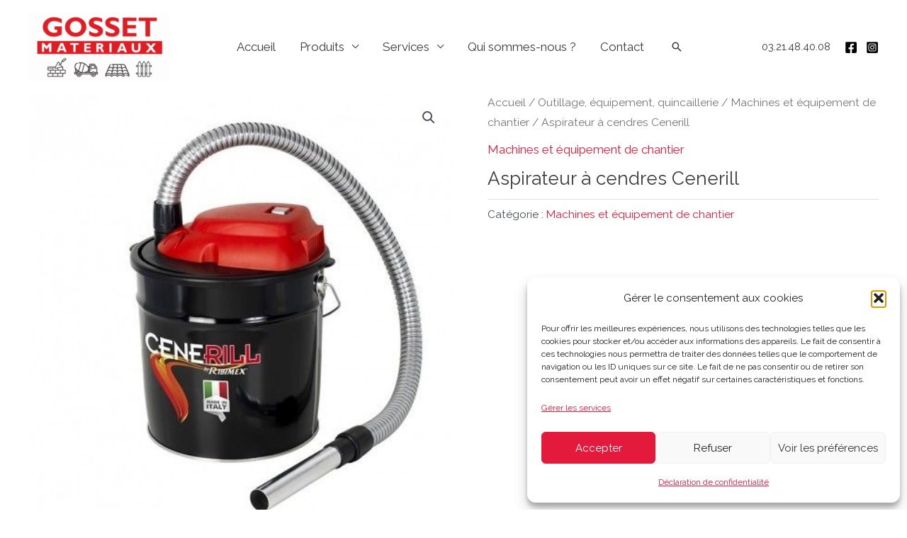

--- FILE ---
content_type: text/html; charset=UTF-8
request_url: https://gosset-materiaux.fr/produit/aspirateur-a-cendres-cenerill/
body_size: 18628
content:
<!DOCTYPE html><html lang="fr-FR"><head><meta charset="UTF-8"><meta name="viewport" content="width=device-width, initial-scale=1"><link rel="profile" href="https://gmpg.org/xfn/11"><meta name='robots' content='index, follow, max-image-preview:large, max-snippet:-1, max-video-preview:-1' /> <script>window._wca = window._wca || [];</script> <!-- <link media="all" href="https://gosset-materiaux.fr/wp-content/cache/autoptimize/css/autoptimize_06c55924128489b4010cabd37b955a5d.css" rel="stylesheet"> -->
<link rel="stylesheet" type="text/css" href="//gosset-materiaux.fr/wp-content/cache/wpfc-minified/qlgl2pcz/8dsnd.css" media="all"/><!-- <link media="only screen and (max-width: 921px)" href="https://gosset-materiaux.fr/wp-content/cache/autoptimize/css/autoptimize_2b0a662740d3cc93a5476fc734a64c63.css" rel="stylesheet"> -->
<link rel="stylesheet" type="text/css" href="//gosset-materiaux.fr/wp-content/cache/wpfc-minified/dskj0cco/8bz4l.css" media="only screen and (max-width: 921px)"/><title>Aspirateur à cendres Cenerill - Gosset Matériaux</title><link rel="canonical" href="https://gosset-materiaux.fr/produit/aspirateur-a-cendres-cenerill/" /><meta property="og:locale" content="fr_FR" /><meta property="og:type" content="article" /><meta property="og:title" content="Aspirateur à cendres Cenerill - Gosset Matériaux" /><meta property="og:description" content="Cet aspirateur est conçu pour aspirer les cendres froides des cheminées, des poêles à bois ou à granulés, des fours à bois&#8230; Votre appareil de chauffage au bois doit être débarrassé de toutes les cendres pour une performance optimale 👌 Plutôt que de nettoyer manuellement votre appareil ou de le nettoyer avec un aspirateur ménager, [&hellip;]" /><meta property="og:url" content="https://gosset-materiaux.fr/produit/aspirateur-a-cendres-cenerill/" /><meta property="og:site_name" content="Gosset Matériaux | Matériaux de construction, Outillage" /><meta property="article:modified_time" content="2025-06-27T14:03:38+00:00" /><meta property="og:image" content="https://gosset-materiaux.fr/wp-content/uploads/2021/04/ribitech-aspirateur-cendre-1.jpg" /><meta property="og:image:width" content="458" /><meta property="og:image:height" content="458" /><meta property="og:image:type" content="image/jpeg" /><meta name="twitter:card" content="summary_large_image" /><meta name="twitter:label1" content="Durée de lecture estimée" /><meta name="twitter:data1" content="1 minute" /> <script type="application/ld+json" class="yoast-schema-graph">{"@context":"https://schema.org","@graph":[{"@type":"WebPage","@id":"https://gosset-materiaux.fr/produit/aspirateur-a-cendres-cenerill/","url":"https://gosset-materiaux.fr/produit/aspirateur-a-cendres-cenerill/","name":"Aspirateur à cendres Cenerill - Gosset Matériaux","isPartOf":{"@id":"https://gosset-materiaux.fr/#website"},"primaryImageOfPage":{"@id":"https://gosset-materiaux.fr/produit/aspirateur-a-cendres-cenerill/#primaryimage"},"image":{"@id":"https://gosset-materiaux.fr/produit/aspirateur-a-cendres-cenerill/#primaryimage"},"thumbnailUrl":"https://gosset-materiaux.fr/wp-content/uploads/2021/04/ribitech-aspirateur-cendre-1.jpg","datePublished":"2021-04-08T07:52:23+00:00","dateModified":"2025-06-27T14:03:38+00:00","breadcrumb":{"@id":"https://gosset-materiaux.fr/produit/aspirateur-a-cendres-cenerill/#breadcrumb"},"inLanguage":"fr-FR","potentialAction":[{"@type":"ReadAction","target":["https://gosset-materiaux.fr/produit/aspirateur-a-cendres-cenerill/"]}]},{"@type":"ImageObject","inLanguage":"fr-FR","@id":"https://gosset-materiaux.fr/produit/aspirateur-a-cendres-cenerill/#primaryimage","url":"https://gosset-materiaux.fr/wp-content/uploads/2021/04/ribitech-aspirateur-cendre-1.jpg","contentUrl":"https://gosset-materiaux.fr/wp-content/uploads/2021/04/ribitech-aspirateur-cendre-1.jpg","width":458,"height":458},{"@type":"BreadcrumbList","@id":"https://gosset-materiaux.fr/produit/aspirateur-a-cendres-cenerill/#breadcrumb","itemListElement":[{"@type":"ListItem","position":1,"name":"Accueil","item":"https://gosset-materiaux.fr/"},{"@type":"ListItem","position":2,"name":"Boutique","item":"https://gosset-materiaux.fr/boutique/"},{"@type":"ListItem","position":3,"name":"Aspirateur à cendres Cenerill"}]},{"@type":"WebSite","@id":"https://gosset-materiaux.fr/#website","url":"https://gosset-materiaux.fr/","name":"Gosset Matériaux | Matériaux de construction, Clôture, Outillage","description":"","publisher":{"@id":"https://gosset-materiaux.fr/#organization"},"potentialAction":[{"@type":"SearchAction","target":{"@type":"EntryPoint","urlTemplate":"https://gosset-materiaux.fr/?s={search_term_string}"},"query-input":{"@type":"PropertyValueSpecification","valueRequired":true,"valueName":"search_term_string"}}],"inLanguage":"fr-FR"},{"@type":"Organization","@id":"https://gosset-materiaux.fr/#organization","name":"Gosset Matériaux | Matériaux de construction, Clôture, Outillage","url":"https://gosset-materiaux.fr/","logo":{"@type":"ImageObject","inLanguage":"fr-FR","@id":"https://gosset-materiaux.fr/#/schema/logo/image/","url":"https://gosset-materiaux.fr/wp-content/uploads/2026/01/cropped-Copie-de-AFFICHE-4.png","contentUrl":"https://gosset-materiaux.fr/wp-content/uploads/2026/01/cropped-Copie-de-AFFICHE-4.png","width":534,"height":258,"caption":"Gosset Matériaux | Matériaux de construction, Clôture, Outillage"},"image":{"@id":"https://gosset-materiaux.fr/#/schema/logo/image/"},"sameAs":["https://www.instagram.com/gossetmateriaux?igsh=czQxbGtmMzZ2MGJp&utm_source=qr"]}]}</script> <link rel='dns-prefetch' href='//stats.wp.com' /><link rel='dns-prefetch' href='//fonts.googleapis.com' /><link rel="alternate" type="application/rss+xml" title="Gosset Matériaux | Matériaux de construction, Outillage &raquo; Flux" href="https://gosset-materiaux.fr/feed/" /><link rel="alternate" type="application/rss+xml" title="Gosset Matériaux | Matériaux de construction, Outillage &raquo; Flux des commentaires" href="https://gosset-materiaux.fr/comments/feed/" /><link rel="alternate" type="application/rss+xml" title="Gosset Matériaux | Matériaux de construction, Outillage &raquo; Aspirateur à cendres Cenerill Flux des commentaires" href="https://gosset-materiaux.fr/produit/aspirateur-a-cendres-cenerill/feed/" /><link rel='stylesheet' id='astra-google-fonts-css' href='https://fonts.googleapis.com/css?family=Raleway%3A400%2C&#038;display=fallback&#038;ver=4.7.3' media='all' /> <!--[if IE]> <script src="https://gosset-materiaux.fr/wp-content/themes/astra/assets/js/minified/flexibility.min.js?ver=4.7.3" id="astra-flexibility-js"></script> <script id="astra-flexibility-js-after">flexibility(document.documentElement);</script> <![endif]--> <script src='//gosset-materiaux.fr/wp-content/cache/wpfc-minified/7vgpzcfv/8bz4l.js' type="text/javascript"></script>
<!-- <script src="https://gosset-materiaux.fr/wp-includes/js/jquery/jquery.min.js?ver=3.7.1" id="jquery-core-js"></script> --> <script id="wc-add-to-cart-js-extra">var wc_add_to_cart_params = {"ajax_url":"\/wp-admin\/admin-ajax.php","wc_ajax_url":"\/?wc-ajax=%%endpoint%%","i18n_view_cart":"Voir le panier","cart_url":"https:\/\/gosset-materiaux.fr\/panier\/","is_cart":"","cart_redirect_after_add":"no"};</script> <script id="wc-single-product-js-extra">var wc_single_product_params = {"i18n_required_rating_text":"Veuillez s\u00e9lectionner une note","i18n_rating_options":["1\u00a0\u00e9toile sur 5","2\u00a0\u00e9toiles sur 5","3\u00a0\u00e9toiles sur 5","4\u00a0\u00e9toiles sur 5","5\u00a0\u00e9toiles sur 5"],"i18n_product_gallery_trigger_text":"Voir la galerie d\u2019images en plein \u00e9cran","review_rating_required":"yes","flexslider":{"rtl":false,"animation":"slide","smoothHeight":true,"directionNav":false,"controlNav":"thumbnails","slideshow":false,"animationSpeed":500,"animationLoop":false,"allowOneSlide":false},"zoom_enabled":"1","zoom_options":[],"photoswipe_enabled":"1","photoswipe_options":{"shareEl":false,"closeOnScroll":false,"history":false,"hideAnimationDuration":0,"showAnimationDuration":0},"flexslider_enabled":"1"};</script> <script id="woocommerce-js-extra">var woocommerce_params = {"ajax_url":"\/wp-admin\/admin-ajax.php","wc_ajax_url":"\/?wc-ajax=%%endpoint%%","i18n_password_show":"Afficher le mot de passe","i18n_password_hide":"Masquer le mot de passe"};</script> <script type="text/plain" data-service="jetpack-statistics" data-category="statistics" data-cmplz-src="https://stats.wp.com/s-202605.js" id="woocommerce-analytics-js" defer data-wp-strategy="defer"></script> <link rel="https://api.w.org/" href="https://gosset-materiaux.fr/wp-json/" /><link rel="alternate" title="JSON" type="application/json" href="https://gosset-materiaux.fr/wp-json/wp/v2/product/1465" /><link rel="EditURI" type="application/rsd+xml" title="RSD" href="https://gosset-materiaux.fr/xmlrpc.php?rsd" /><meta name="generator" content="WordPress 6.8.3" /><meta name="generator" content="WooCommerce 10.4.3" /><link rel='shortlink' href='https://gosset-materiaux.fr/?p=1465' /><link rel="alternate" title="oEmbed (JSON)" type="application/json+oembed" href="https://gosset-materiaux.fr/wp-json/oembed/1.0/embed?url=https%3A%2F%2Fgosset-materiaux.fr%2Fproduit%2Faspirateur-a-cendres-cenerill%2F" /><link rel="alternate" title="oEmbed (XML)" type="text/xml+oembed" href="https://gosset-materiaux.fr/wp-json/oembed/1.0/embed?url=https%3A%2F%2Fgosset-materiaux.fr%2Fproduit%2Faspirateur-a-cendres-cenerill%2F&#038;format=xml" /> <script>document.documentElement.className = document.documentElement.className.replace('no-js', 'js');</script> <noscript><style>.woocommerce-product-gallery{ opacity: 1 !important; }</style></noscript><meta name="generator" content="Elementor 3.34.3; features: e_font_icon_svg, additional_custom_breakpoints; settings: css_print_method-external, google_font-enabled, font_display-auto"><link rel="icon" href="https://gosset-materiaux.fr/wp-content/uploads/2021/03/cropped-logo-gosset-materiaux-Copie-2-32x32.png" sizes="32x32" /><link rel="icon" href="https://gosset-materiaux.fr/wp-content/uploads/2021/03/cropped-logo-gosset-materiaux-Copie-2-192x192.png" sizes="192x192" /><link rel="apple-touch-icon" href="https://gosset-materiaux.fr/wp-content/uploads/2021/03/cropped-logo-gosset-materiaux-Copie-2-180x180.png" /><meta name="msapplication-TileImage" content="https://gosset-materiaux.fr/wp-content/uploads/2021/03/cropped-logo-gosset-materiaux-Copie-2-270x270.png" /></head><body data-cmplz=2  class="wp-singular product-template-default single single-product postid-1465 wp-custom-logo wp-theme-astra wp-child-theme-astra-child theme-astra woocommerce woocommerce-page woocommerce-no-js ast-desktop ast-plain-container ast-no-sidebar astra-4.7.3 group-blog ast-blog-single-style-1 ast-custom-post-type ast-single-post ast-inherit-site-logo-transparent ast-hfb-header ast-normal-title-enabled elementor-default elementor-kit-46"> <a
class="skip-link screen-reader-text"
href="#content"
role="link"
title="Aller au contenu"> Aller au contenu</a><div
class="hfeed site" id="page"><header
class="site-header header-main-layout-1 ast-primary-menu-enabled ast-logo-title-inline ast-hide-custom-menu-mobile ast-builder-menu-toggle-icon ast-mobile-header-inline" id="masthead" itemtype="https://schema.org/WPHeader" itemscope="itemscope" itemid="#masthead"		><div id="ast-desktop-header" data-toggle-type="dropdown"><div class="ast-main-header-wrap main-header-bar-wrap "><div class="ast-primary-header-bar ast-primary-header main-header-bar site-header-focus-item" data-section="section-primary-header-builder"><div class="site-primary-header-wrap ast-builder-grid-row-container site-header-focus-item ast-container" data-section="section-primary-header-builder"><div class="ast-builder-grid-row ast-builder-grid-row-has-sides ast-grid-center-col-layout"><div class="site-header-primary-section-left site-header-section ast-flex site-header-section-left"><div class="ast-builder-layout-element ast-flex site-header-focus-item" data-section="title_tagline"><div
class="site-branding ast-site-identity" itemtype="https://schema.org/Organization" itemscope="itemscope"				> <span class="site-logo-img"><a href="https://gosset-materiaux.fr/" class="custom-logo-link" rel="home"><img width="200" height="97" data-src="https://gosset-materiaux.fr/wp-content/uploads/2026/01/cropped-Copie-de-AFFICHE-4-200x97.png" class="custom-logo lazyload" alt="Gosset Matériaux | Matériaux de construction, Outillage" decoding="async" data-srcset="https://gosset-materiaux.fr/wp-content/uploads/2026/01/cropped-Copie-de-AFFICHE-4-200x97.png 200w, https://gosset-materiaux.fr/wp-content/uploads/2026/01/cropped-Copie-de-AFFICHE-4-300x145.png 300w, https://gosset-materiaux.fr/wp-content/uploads/2026/01/cropped-Copie-de-AFFICHE-4.png 534w" data-sizes="(max-width: 200px) 100vw, 200px" src="[data-uri]" style="--smush-placeholder-width: 200px; --smush-placeholder-aspect-ratio: 200/97;" /></a></span></div></div><div class="site-header-primary-section-left-center site-header-section ast-flex ast-grid-left-center-section"></div></div><div class="site-header-primary-section-center site-header-section ast-flex ast-grid-section-center"><div class="ast-builder-menu-1 ast-builder-menu ast-flex ast-builder-menu-1-focus-item ast-builder-layout-element site-header-focus-item" data-section="section-hb-menu-1"><div class="ast-main-header-bar-alignment"><div class="main-header-bar-navigation"><nav class="site-navigation ast-flex-grow-1 navigation-accessibility site-header-focus-item" id="primary-site-navigation-desktop" aria-label="Site Navigation: Menu 1" itemtype="https://schema.org/SiteNavigationElement" itemscope="itemscope"><div class="main-navigation ast-inline-flex"><ul id="ast-hf-menu-1" class="main-header-menu ast-menu-shadow ast-nav-menu ast-flex  submenu-with-border ast-menu-hover-style-zoom  stack-on-mobile"><li id="menu-item-56" class="menu-item menu-item-type-post_type menu-item-object-page menu-item-home menu-item-56"><a href="https://gosset-materiaux.fr/" class="menu-link">Accueil</a></li><li id="menu-item-2987" class="menu-item menu-item-type-post_type menu-item-object-page menu-item-has-children menu-item-2987"><a aria-expanded="false" href="https://gosset-materiaux.fr/produits/" class="menu-link">Produits</a><button class="ast-menu-toggle" aria-expanded="false"><span class="screen-reader-text">Permutateur de Menu</span><span class="ast-icon icon-arrow"></span></button><ul class="sub-menu"><li id="menu-item-2992" class="menu-item menu-item-type-taxonomy menu-item-object-product_cat menu-item-has-children menu-item-2992"><a aria-expanded="false" href="https://gosset-materiaux.fr/categorie-produit/materiaux-gros-oeuvre/" class="menu-link">Matériaux, Gros oeuvre</a><button class="ast-menu-toggle" aria-expanded="false"><span class="screen-reader-text">Permutateur de Menu</span><span class="ast-icon icon-arrow"></span></button><ul class="sub-menu"><li id="menu-item-2993" class="menu-item menu-item-type-taxonomy menu-item-object-product_cat menu-item-2993"><a href="https://gosset-materiaux.fr/categorie-produit/materiaux-gros-oeuvre/assainissement/" class="menu-link">Assainissement</a></li><li id="menu-item-2997" class="menu-item menu-item-type-taxonomy menu-item-object-product_cat menu-item-2997"><a href="https://gosset-materiaux.fr/categorie-produit/materiaux-gros-oeuvre/bois-de-construction-panneaux/" class="menu-link">Bois de construction, panneaux</a></li><li id="menu-item-2998" class="menu-item menu-item-type-taxonomy menu-item-object-product_cat menu-item-has-children menu-item-2998"><a aria-expanded="false" href="https://gosset-materiaux.fr/categorie-produit/materiaux-gros-oeuvre/materiaux-de-construction/" class="menu-link">Matériaux de construction</a><button class="ast-menu-toggle" aria-expanded="false"><span class="screen-reader-text">Permutateur de Menu</span><span class="ast-icon icon-arrow"></span></button><ul class="sub-menu"><li id="menu-item-17616" class="menu-item menu-item-type-taxonomy menu-item-object-product_cat menu-item-17616"><a href="https://gosset-materiaux.fr/categorie-produit/materiaux-gros-oeuvre/materiaux-de-construction/aciers-treillis-soude-rond-a-beton-armature/" class="menu-link">Aciers (treillis soudé, rond à béton, armature)</a></li><li id="menu-item-2999" class="menu-item menu-item-type-taxonomy menu-item-object-product_cat menu-item-2999"><a href="https://gosset-materiaux.fr/categorie-produit/materiaux-gros-oeuvre/materiaux-de-construction/agregats-sable-gravillons-gravier/" class="menu-link">Agrégats (sable, gravillons, gravier)</a></li><li id="menu-item-3000" class="menu-item menu-item-type-taxonomy menu-item-object-product_cat menu-item-3000"><a href="https://gosset-materiaux.fr/categorie-produit/materiaux-gros-oeuvre/materiaux-de-construction/appuis-seuils-linteaux/" class="menu-link">Appuis, Seuils, Linteaux</a></li><li id="menu-item-3001" class="menu-item menu-item-type-taxonomy menu-item-object-product_cat menu-item-3001"><a href="https://gosset-materiaux.fr/categorie-produit/materiaux-gros-oeuvre/materiaux-de-construction/blocs-parpaings-briques-beton-cellulaire/" class="menu-link">Blocs (parpaings), briques, béton cellulaire</a></li><li id="menu-item-3002" class="menu-item menu-item-type-taxonomy menu-item-object-product_cat menu-item-3002"><a href="https://gosset-materiaux.fr/categorie-produit/materiaux-gros-oeuvre/materiaux-de-construction/ciment-chaux/" class="menu-link">Ciment, Chaux</a></li><li id="menu-item-3003" class="menu-item menu-item-type-taxonomy menu-item-object-product_cat menu-item-3003"><a href="https://gosset-materiaux.fr/categorie-produit/materiaux-gros-oeuvre/materiaux-de-construction/chimie-du-batiment-ragreage-mortier-de-reparation/" class="menu-link">Chimie du bâtiment (ragréage, mortier de réparation)</a></li><li id="menu-item-16841" class="menu-item menu-item-type-taxonomy menu-item-object-product_cat menu-item-16841"><a href="https://gosset-materiaux.fr/categorie-produit/materiaux-gros-oeuvre/materiaux-de-construction/mortiers-betons-secs-bpe/" class="menu-link">Mortiers, bétons secs, BPE</a></li><li id="menu-item-16811" class="menu-item menu-item-type-taxonomy menu-item-object-product_cat menu-item-16811"><a href="https://gosset-materiaux.fr/categorie-produit/isolation/platres-enduits-mortiers/" class="menu-link">Plâtres, enduits, mortiers</a></li></ul></li><li id="menu-item-3004" class="menu-item menu-item-type-taxonomy menu-item-object-product_cat menu-item-3004"><a href="https://gosset-materiaux.fr/categorie-produit/materiaux-gros-oeuvre/voirie-tp/" class="menu-link">Voirie, TP</a></li></ul></li><li id="menu-item-3005" class="menu-item menu-item-type-taxonomy menu-item-object-product_cat menu-item-has-children menu-item-3005"><a aria-expanded="false" href="https://gosset-materiaux.fr/categorie-produit/isolation/" class="menu-link">Isolation</a><button class="ast-menu-toggle" aria-expanded="false"><span class="screen-reader-text">Permutateur de Menu</span><span class="ast-icon icon-arrow"></span></button><ul class="sub-menu"><li id="menu-item-3006" class="menu-item menu-item-type-taxonomy menu-item-object-product_cat menu-item-3006"><a href="https://gosset-materiaux.fr/categorie-produit/isolation/isolation-des-sols/" class="menu-link">Isolation des sols</a></li><li id="menu-item-3007" class="menu-item menu-item-type-taxonomy menu-item-object-product_cat menu-item-3007"><a href="https://gosset-materiaux.fr/categorie-produit/isolation/isolation-des-toitures/" class="menu-link">Isolation des toitures</a></li><li id="menu-item-3008" class="menu-item menu-item-type-taxonomy menu-item-object-product_cat menu-item-3008"><a href="https://gosset-materiaux.fr/categorie-produit/isolation/isolation-thermique-par-lexterieur/" class="menu-link">Isolation thermique par l&rsquo;extérieur</a></li><li id="menu-item-3009" class="menu-item menu-item-type-taxonomy menu-item-object-product_cat menu-item-3009"><a href="https://gosset-materiaux.fr/categorie-produit/isolation/isolation-thermique-par-linterieur/" class="menu-link">Isolation thermique par l&rsquo;intérieur</a></li><li id="menu-item-17577" class="menu-item menu-item-type-taxonomy menu-item-object-product_cat menu-item-17577"><a href="https://gosset-materiaux.fr/categorie-produit/isolation/ossatures-metalliques-et-accessoires/" class="menu-link">Ossatures métalliques et accessoires</a></li><li id="menu-item-17540" class="menu-item menu-item-type-taxonomy menu-item-object-product_cat menu-item-17540"><a href="https://gosset-materiaux.fr/categorie-produit/isolation/plaques-de-platre-et-cloisons/" class="menu-link">Plaques de plâtre et cloisons</a></li><li id="menu-item-3010" class="menu-item menu-item-type-taxonomy menu-item-object-product_cat menu-item-3010"><a href="https://gosset-materiaux.fr/categorie-produit/isolation/autres-isolants/" class="menu-link">Autres isolants</a></li></ul></li><li id="menu-item-3011" class="menu-item menu-item-type-taxonomy menu-item-object-product_cat menu-item-has-children menu-item-3011"><a aria-expanded="false" href="https://gosset-materiaux.fr/categorie-produit/couverture/" class="menu-link">Couverture</a><button class="ast-menu-toggle" aria-expanded="false"><span class="screen-reader-text">Permutateur de Menu</span><span class="ast-icon icon-arrow"></span></button><ul class="sub-menu"><li id="menu-item-3012" class="menu-item menu-item-type-taxonomy menu-item-object-product_cat menu-item-3012"><a href="https://gosset-materiaux.fr/categorie-produit/couverture/ardoises/" class="menu-link">Ardoises</a></li><li id="menu-item-3019" class="menu-item menu-item-type-taxonomy menu-item-object-product_cat menu-item-has-children menu-item-3019"><a aria-expanded="false" href="https://gosset-materiaux.fr/categorie-produit/couverture/bois-de-charpente/" class="menu-link">Bois de charpente</a><button class="ast-menu-toggle" aria-expanded="false"><span class="screen-reader-text">Permutateur de Menu</span><span class="ast-icon icon-arrow"></span></button><ul class="sub-menu"><li id="menu-item-3020" class="menu-item menu-item-type-taxonomy menu-item-object-product_cat menu-item-3020"><a href="https://gosset-materiaux.fr/categorie-produit/couverture/bois-de-charpente/bastaings/" class="menu-link">Bastaings</a></li><li id="menu-item-3021" class="menu-item menu-item-type-taxonomy menu-item-object-product_cat menu-item-3021"><a href="https://gosset-materiaux.fr/categorie-produit/couverture/bois-de-charpente/chevrons/" class="menu-link">Chevrons</a></li><li id="menu-item-3022" class="menu-item menu-item-type-taxonomy menu-item-object-product_cat menu-item-3022"><a href="https://gosset-materiaux.fr/categorie-produit/couverture/bois-de-charpente/lattes/" class="menu-link">Lattes</a></li><li id="menu-item-3023" class="menu-item menu-item-type-taxonomy menu-item-object-product_cat menu-item-3023"><a href="https://gosset-materiaux.fr/categorie-produit/couverture/bois-de-charpente/madriers/" class="menu-link">Madriers</a></li><li id="menu-item-3024" class="menu-item menu-item-type-taxonomy menu-item-object-product_cat menu-item-3024"><a href="https://gosset-materiaux.fr/categorie-produit/couverture/bois-de-charpente/planches/" class="menu-link">Planches</a></li><li id="menu-item-3025" class="menu-item menu-item-type-taxonomy menu-item-object-product_cat menu-item-3025"><a href="https://gosset-materiaux.fr/categorie-produit/couverture/bois-de-charpente/voliges/" class="menu-link">Voliges</a></li></ul></li><li id="menu-item-3014" class="menu-item menu-item-type-taxonomy menu-item-object-product_cat menu-item-3014"><a href="https://gosset-materiaux.fr/categorie-produit/couverture/chapeaux-de-ventilation/" class="menu-link">Chapeaux de ventilation</a></li><li id="menu-item-3018" class="menu-item menu-item-type-taxonomy menu-item-object-product_cat menu-item-3018"><a href="https://gosset-materiaux.fr/categorie-produit/couverture/composants-de-toiture/" class="menu-link">Composants de toiture</a></li><li id="menu-item-3015" class="menu-item menu-item-type-taxonomy menu-item-object-product_cat menu-item-3015"><a href="https://gosset-materiaux.fr/categorie-produit/couverture/fenetres-de-toit-velux/" class="menu-link">Fenêtres de toit Velux</a></li><li id="menu-item-3016" class="menu-item menu-item-type-taxonomy menu-item-object-product_cat menu-item-3016"><a href="https://gosset-materiaux.fr/categorie-produit/couverture/gouttieres-zinguerie/" class="menu-link">Gouttières, zinguerie</a></li><li id="menu-item-3017" class="menu-item menu-item-type-taxonomy menu-item-object-product_cat menu-item-3017"><a href="https://gosset-materiaux.fr/categorie-produit/couverture/toitures-metalliques/" class="menu-link">Toitures métalliques</a></li><li id="menu-item-3013" class="menu-item menu-item-type-taxonomy menu-item-object-product_cat menu-item-3013"><a href="https://gosset-materiaux.fr/categorie-produit/couverture/tuiles/" class="menu-link">Tuiles</a></li></ul></li><li id="menu-item-3026" class="menu-item menu-item-type-taxonomy menu-item-object-product_cat menu-item-has-children menu-item-3026"><a aria-expanded="false" href="https://gosset-materiaux.fr/categorie-produit/amenagement-exterieur/" class="menu-link">Aménagement extérieur</a><button class="ast-menu-toggle" aria-expanded="false"><span class="screen-reader-text">Permutateur de Menu</span><span class="ast-icon icon-arrow"></span></button><ul class="sub-menu"><li id="menu-item-18296" class="menu-item menu-item-type-taxonomy menu-item-object-product_cat menu-item-18296"><a href="https://gosset-materiaux.fr/categorie-produit/amenagement-exterieur/arrosage-pompe-et-recuperateur-deau-de-pluie/" class="menu-link">Arrosage, pompe et récupérateur d&rsquo;eau de pluie</a></li><li id="menu-item-3027" class="menu-item menu-item-type-taxonomy menu-item-object-product_cat menu-item-3027"><a href="https://gosset-materiaux.fr/categorie-produit/amenagement-exterieur/cloture/" class="menu-link">Clôture</a></li><li id="menu-item-3028" class="menu-item menu-item-type-taxonomy menu-item-object-product_cat menu-item-3028"><a href="https://gosset-materiaux.fr/categorie-produit/amenagement-exterieur/decoration-du-jardin/" class="menu-link">Décoration du jardin</a></li><li id="menu-item-3029" class="menu-item menu-item-type-taxonomy menu-item-object-product_cat menu-item-3029"><a href="https://gosset-materiaux.fr/categorie-produit/amenagement-exterieur/jeux-de-plein-air/" class="menu-link">Jeux de plein air</a></li><li id="menu-item-3030" class="menu-item menu-item-type-taxonomy menu-item-object-product_cat menu-item-3030"><a href="https://gosset-materiaux.fr/categorie-produit/amenagement-exterieur/terrasses-et-exterieurs/" class="menu-link">Terrasses et extérieurs</a></li></ul></li><li id="menu-item-3031" class="menu-item menu-item-type-taxonomy menu-item-object-product_cat menu-item-has-children menu-item-3031"><a aria-expanded="false" href="https://gosset-materiaux.fr/categorie-produit/revetements-sols-et-murs/" class="menu-link">Revêtements sols et murs</a><button class="ast-menu-toggle" aria-expanded="false"><span class="screen-reader-text">Permutateur de Menu</span><span class="ast-icon icon-arrow"></span></button><ul class="sub-menu"><li id="menu-item-16766" class="menu-item menu-item-type-taxonomy menu-item-object-product_cat menu-item-16766"><a href="https://gosset-materiaux.fr/categorie-produit/revetements-sols-et-murs/produits-de-mise-en-oeuvre-interieur/" class="menu-link">Produits de mise en œuvre intérieur</a></li><li id="menu-item-16790" class="menu-item menu-item-type-taxonomy menu-item-object-product_cat menu-item-16790"><a href="https://gosset-materiaux.fr/categorie-produit/revetements-sols-et-murs/produits-de-mise-en-oeuvre-exterieur/" class="menu-link">Produits de mise en oeuvre extérieur</a></li></ul></li><li id="menu-item-3033" class="menu-item menu-item-type-taxonomy menu-item-object-product_cat menu-item-has-children menu-item-3033"><a aria-expanded="false" href="https://gosset-materiaux.fr/categorie-produit/plomberie/" class="menu-link">Plomberie</a><button class="ast-menu-toggle" aria-expanded="false"><span class="screen-reader-text">Permutateur de Menu</span><span class="ast-icon icon-arrow"></span></button><ul class="sub-menu"><li id="menu-item-3034" class="menu-item menu-item-type-taxonomy menu-item-object-product_cat menu-item-3034"><a href="https://gosset-materiaux.fr/categorie-produit/plomberie/accessoires-chauffe-eau-chaudiere/" class="menu-link">Accessoires chauffe eau, chaudière</a></li><li id="menu-item-3035" class="menu-item menu-item-type-taxonomy menu-item-object-product_cat menu-item-3035"><a href="https://gosset-materiaux.fr/categorie-produit/plomberie/flexibles-et-joints/" class="menu-link">Flexibles et joints</a></li><li id="menu-item-3036" class="menu-item menu-item-type-taxonomy menu-item-object-product_cat menu-item-3036"><a href="https://gosset-materiaux.fr/categorie-produit/plomberie/robinetterie/" class="menu-link">Robinetterie</a></li><li id="menu-item-3037" class="menu-item menu-item-type-taxonomy menu-item-object-product_cat menu-item-3037"><a href="https://gosset-materiaux.fr/categorie-produit/plomberie/tubes-et-raccords/" class="menu-link">Tubes et raccords</a></li><li id="menu-item-3038" class="menu-item menu-item-type-taxonomy menu-item-object-product_cat menu-item-3038"><a href="https://gosset-materiaux.fr/categorie-produit/plomberie/ventilation/" class="menu-link">Ventilation</a></li><li id="menu-item-3039" class="menu-item menu-item-type-taxonomy menu-item-object-product_cat menu-item-3039"><a href="https://gosset-materiaux.fr/categorie-produit/plomberie/wc/" class="menu-link">WC</a></li></ul></li><li id="menu-item-18155" class="menu-item menu-item-type-taxonomy menu-item-object-product_cat menu-item-has-children menu-item-18155"><a aria-expanded="false" href="https://gosset-materiaux.fr/categorie-produit/portes-fenetres-menuiserie/" class="menu-link">Portes, fenêtres, menuiserie</a><button class="ast-menu-toggle" aria-expanded="false"><span class="screen-reader-text">Permutateur de Menu</span><span class="ast-icon icon-arrow"></span></button><ul class="sub-menu"><li id="menu-item-18156" class="menu-item menu-item-type-taxonomy menu-item-object-product_cat menu-item-18156"><a href="https://gosset-materiaux.fr/categorie-produit/portes-fenetres-menuiserie/portes-dinterieur-bloc-portes/" class="menu-link">Portes d&rsquo;intérieur, bloc-portes</a></li></ul></li><li id="menu-item-3040" class="menu-item menu-item-type-taxonomy menu-item-object-product_cat current-product-ancestor menu-item-has-children menu-item-3040"><a aria-expanded="false" href="https://gosset-materiaux.fr/categorie-produit/outillage-equipement/" class="menu-link">Outillage, équipement, quincaillerie</a><button class="ast-menu-toggle" aria-expanded="false"><span class="screen-reader-text">Permutateur de Menu</span><span class="ast-icon icon-arrow"></span></button><ul class="sub-menu"><li id="menu-item-3041" class="menu-item menu-item-type-taxonomy menu-item-object-product_cat menu-item-3041"><a href="https://gosset-materiaux.fr/categorie-produit/outillage-equipement/droguerie-mastics-adhesifs-accessoires-peinture/" class="menu-link">Droguerie, mastics, adhésifs, accessoires peinture</a></li><li id="menu-item-3042" class="menu-item menu-item-type-taxonomy menu-item-object-product_cat menu-item-3042"><a href="https://gosset-materiaux.fr/categorie-produit/outillage-equipement/fixation-et-quincaillerie/" class="menu-link">Fixation et quincaillerie</a></li><li id="menu-item-3043" class="menu-item menu-item-type-taxonomy menu-item-object-product_cat current-product-ancestor current-menu-parent current-product-parent menu-item-3043"><a href="https://gosset-materiaux.fr/categorie-produit/outillage-equipement/machines-et-equipement-de-chantier/" class="menu-link">Machines et équipement de chantier</a></li><li id="menu-item-3044" class="menu-item menu-item-type-taxonomy menu-item-object-product_cat menu-item-3044"><a href="https://gosset-materiaux.fr/categorie-produit/outillage-equipement/protection-individuelle-vetement-securite/" class="menu-link">Protection individuelle, vêtement, sécurité</a></li><li id="menu-item-3045" class="menu-item menu-item-type-taxonomy menu-item-object-product_cat menu-item-3045"><a href="https://gosset-materiaux.fr/categorie-produit/outillage-equipement/outils-electroportatifs/" class="menu-link">Outils électroportatifs</a></li></ul></li></ul></li><li id="menu-item-2990" class="menu-item menu-item-type-post_type menu-item-object-page menu-item-has-children menu-item-2990"><a aria-expanded="false" href="https://gosset-materiaux.fr/amenagement-exterieur-livraison-beton/" class="menu-link">Services</a><button class="ast-menu-toggle" aria-expanded="false"><span class="screen-reader-text">Permutateur de Menu</span><span class="ast-icon icon-arrow"></span></button><ul class="sub-menu"><li id="menu-item-2984" class="menu-item menu-item-type-post_type menu-item-object-page menu-item-2984"><a href="https://gosset-materiaux.fr/livraison-beton-mortier/" class="menu-link">Livraison béton</a></li><li id="menu-item-2985" class="menu-item menu-item-type-post_type menu-item-object-page menu-item-2985"><a href="https://gosset-materiaux.fr/livraison-materiaux-de-construction/" class="menu-link">Livraison matériaux de construction</a></li></ul></li><li id="menu-item-2988" class="menu-item menu-item-type-post_type menu-item-object-page menu-item-2988"><a href="https://gosset-materiaux.fr/magasin-materiaux-construction/" class="menu-link">Qui sommes-nous ?</a></li><li id="menu-item-3053" class="menu-item menu-item-type-post_type menu-item-object-page menu-item-3053"><a href="https://gosset-materiaux.fr/contact-magasin-materiaux/" class="menu-link">Contact</a></li></ul></div></nav></div></div></div><div class="ast-builder-layout-element ast-flex site-header-focus-item ast-header-search" data-section="section-header-search"><div class="ast-search-menu-icon slide-search" ><form role="search" method="get" class="search-form" action="https://gosset-materiaux.fr/"> <label> <span class="screen-reader-text">Rechercher :</span> <input type="search" class="search-field"  placeholder="Rechercher…" value="" name="s" tabindex="-1"> <input type="hidden" name="post_type" value="product"> </label></form><div class="ast-search-icon"> <a class="slide-search astra-search-icon" aria-label="Lien de l’icône de recherche" href="#"> <span class="screen-reader-text">Rechercher</span> <span class="ast-icon icon-search"></span> </a></div></div></div></div><div class="site-header-primary-section-right site-header-section ast-flex ast-grid-right-section"><div class="site-header-primary-section-right-center site-header-section ast-flex ast-grid-right-center-section"></div><div class="ast-builder-layout-element ast-flex site-header-focus-item ast-header-html-1" data-section="section-hb-html-1"><div class="ast-header-html inner-link-style-"><div class="ast-builder-html-element"><p><span style="color: #3a3a3a"><a style="color: #3a3a3a" href="tel:0321484008">03.21.48.40.08 </a></span></p></div></div></div><div class="ast-builder-layout-element ast-flex site-header-focus-item" data-section="section-hb-social-icons-1"><div class="ast-header-social-1-wrap ast-header-social-wrap"><div class="header-social-inner-wrap element-social-inner-wrap social-show-label-false ast-social-color-type-custom ast-social-stack-none ast-social-element-style-filled"><a href="https://www.facebook.com/Matnor.gosset.materiaux" aria-label=Facebook target="_blank" rel="noopener noreferrer" style="--color: #557dbc; --background-color: transparent;" class="ast-builder-social-element ast-inline-flex ast-facebook header-social-item"><span class="ahfb-svg-iconset ast-inline-flex svg-baseline"><svg xmlns='http://www.w3.org/2000/svg' viewBox='0 0 448 512'><path d='M400 32H48A48 48 0 0 0 0 80v352a48 48 0 0 0 48 48h137.25V327.69h-63V256h63v-54.64c0-62.15 37-96.48 93.67-96.48 27.14 0 55.52 4.84 55.52 4.84v61h-31.27c-30.81 0-40.42 19.12-40.42 38.73V256h68.78l-11 71.69h-57.78V480H400a48 48 0 0 0 48-48V80a48 48 0 0 0-48-48z'></path></svg></span></a><a href="https://www.instagram.com/gossetmateriaux/?hl=fr" aria-label=Instagram target="_blank" rel="noopener noreferrer" style="--color: #8a3ab9; --background-color: transparent;" class="ast-builder-social-element ast-inline-flex ast-instagram header-social-item"><span class="ahfb-svg-iconset ast-inline-flex svg-baseline"><svg xmlns='http://www.w3.org/2000/svg' viewBox='0 0 448 512'><path d='M224,202.66A53.34,53.34,0,1,0,277.36,256,53.38,53.38,0,0,0,224,202.66Zm124.71-41a54,54,0,0,0-30.41-30.41c-21-8.29-71-6.43-94.3-6.43s-73.25-1.93-94.31,6.43a54,54,0,0,0-30.41,30.41c-8.28,21-6.43,71.05-6.43,94.33S91,329.26,99.32,350.33a54,54,0,0,0,30.41,30.41c21,8.29,71,6.43,94.31,6.43s73.24,1.93,94.3-6.43a54,54,0,0,0,30.41-30.41c8.35-21,6.43-71.05,6.43-94.33S357.1,182.74,348.75,161.67ZM224,338a82,82,0,1,1,82-82A81.9,81.9,0,0,1,224,338Zm85.38-148.3a19.14,19.14,0,1,1,19.13-19.14A19.1,19.1,0,0,1,309.42,189.74ZM400,32H48A48,48,0,0,0,0,80V432a48,48,0,0,0,48,48H400a48,48,0,0,0,48-48V80A48,48,0,0,0,400,32ZM382.88,322c-1.29,25.63-7.14,48.34-25.85,67s-41.4,24.63-67,25.85c-26.41,1.49-105.59,1.49-132,0-25.63-1.29-48.26-7.15-67-25.85s-24.63-41.42-25.85-67c-1.49-26.42-1.49-105.61,0-132,1.29-25.63,7.07-48.34,25.85-67s41.47-24.56,67-25.78c26.41-1.49,105.59-1.49,132,0,25.63,1.29,48.33,7.15,67,25.85s24.63,41.42,25.85,67.05C384.37,216.44,384.37,295.56,382.88,322Z'></path></svg></span></a></div></div></div></div></div></div></div></div></div><div id="ast-mobile-header" class="ast-mobile-header-wrap " data-type="dropdown"><div class="ast-main-header-wrap main-header-bar-wrap" ><div class="ast-primary-header-bar ast-primary-header main-header-bar site-primary-header-wrap site-header-focus-item ast-builder-grid-row-layout-default ast-builder-grid-row-tablet-layout-default ast-builder-grid-row-mobile-layout-default" data-section="section-primary-header-builder"><div class="ast-builder-grid-row ast-builder-grid-row-has-sides ast-builder-grid-row-no-center"><div class="site-header-primary-section-left site-header-section ast-flex site-header-section-left"><div class="ast-builder-layout-element ast-flex site-header-focus-item" data-section="title_tagline"><div
class="site-branding ast-site-identity" itemtype="https://schema.org/Organization" itemscope="itemscope"				> <span class="site-logo-img"><a href="https://gosset-materiaux.fr/" class="custom-logo-link" rel="home"><img width="200" height="97" data-src="https://gosset-materiaux.fr/wp-content/uploads/2026/01/cropped-Copie-de-AFFICHE-4-200x97.png" class="custom-logo lazyload" alt="Gosset Matériaux | Matériaux de construction, Outillage" decoding="async" data-srcset="https://gosset-materiaux.fr/wp-content/uploads/2026/01/cropped-Copie-de-AFFICHE-4-200x97.png 200w, https://gosset-materiaux.fr/wp-content/uploads/2026/01/cropped-Copie-de-AFFICHE-4-300x145.png 300w, https://gosset-materiaux.fr/wp-content/uploads/2026/01/cropped-Copie-de-AFFICHE-4.png 534w" data-sizes="(max-width: 200px) 100vw, 200px" src="[data-uri]" style="--smush-placeholder-width: 200px; --smush-placeholder-aspect-ratio: 200/97;" /></a></span></div></div></div><div class="site-header-primary-section-right site-header-section ast-flex ast-grid-right-section"><div class="ast-builder-layout-element ast-flex site-header-focus-item" data-section="section-header-mobile-trigger"><div class="ast-button-wrap"> <button type="button" class="menu-toggle main-header-menu-toggle ast-mobile-menu-trigger-minimal"   aria-expanded="false"> <span class="screen-reader-text">Main Menu</span> <span class="mobile-menu-toggle-icon"> <span class="ahfb-svg-iconset ast-inline-flex svg-baseline"><svg class='ast-mobile-svg ast-menu-svg' fill='currentColor' version='1.1' xmlns='http://www.w3.org/2000/svg' width='24' height='24' viewBox='0 0 24 24'><path d='M3 13h18c0.552 0 1-0.448 1-1s-0.448-1-1-1h-18c-0.552 0-1 0.448-1 1s0.448 1 1 1zM3 7h18c0.552 0 1-0.448 1-1s-0.448-1-1-1h-18c-0.552 0-1 0.448-1 1s0.448 1 1 1zM3 19h18c0.552 0 1-0.448 1-1s-0.448-1-1-1h-18c-0.552 0-1 0.448-1 1s0.448 1 1 1z'></path></svg></span><span class="ahfb-svg-iconset ast-inline-flex svg-baseline"><svg class='ast-mobile-svg ast-close-svg' fill='currentColor' version='1.1' xmlns='http://www.w3.org/2000/svg' width='24' height='24' viewBox='0 0 24 24'><path d='M5.293 6.707l5.293 5.293-5.293 5.293c-0.391 0.391-0.391 1.024 0 1.414s1.024 0.391 1.414 0l5.293-5.293 5.293 5.293c0.391 0.391 1.024 0.391 1.414 0s0.391-1.024 0-1.414l-5.293-5.293 5.293-5.293c0.391-0.391 0.391-1.024 0-1.414s-1.024-0.391-1.414 0l-5.293 5.293-5.293-5.293c-0.391-0.391-1.024-0.391-1.414 0s-0.391 1.024 0 1.414z'></path></svg></span> </span> </button></div></div></div></div></div></div><div class="ast-below-header-wrap " ><div class="ast-below-header-bar ast-below-header site-below-header-wrap site-header-focus-item ast-builder-grid-row-layout-default ast-builder-grid-row-tablet-layout-default ast-builder-grid-row-mobile-layout-default" data-section="section-below-header-builder"><div class="ast-builder-grid-row ast-grid-center-col-layout-only ast-flex ast-grid-center-col-layout"><div class="site-header-below-section-center site-header-section ast-flex ast-grid-section-center"><aside
class="header-widget-area widget-area site-header-focus-item" data-section="sidebar-widgets-header-widget-1" aria-label="Header Widget 1"		><div class="header-widget-area-inner site-info-inner"><section id="woocommerce_product_search-4" class="widget woocommerce widget_product_search"><form role="search" method="get" class="woocommerce-product-search" action="https://gosset-materiaux.fr/"> <label class="screen-reader-text" for="woocommerce-product-search-field-0">Recherche pour :</label> <input type="search" id="woocommerce-product-search-field-0" class="search-field" placeholder="Recherche de produits…" value="" name="s" /> <button type="submit" value="Recherche" class="">Recherche</button> <input type="hidden" name="post_type" value="product" /></form></section></div></aside></div></div></div></div><div class="ast-mobile-header-content content-align-flex-start "><div class="ast-builder-menu-mobile ast-builder-menu ast-builder-menu-mobile-focus-item ast-builder-layout-element site-header-focus-item" data-section="section-header-mobile-menu"><div class="ast-main-header-bar-alignment"><div class="main-header-bar-navigation"><nav class="site-navigation ast-flex-grow-1 navigation-accessibility site-header-focus-item" id="ast-mobile-site-navigation" aria-label="Site Navigation: Menu 1" itemtype="https://schema.org/SiteNavigationElement" itemscope="itemscope"><div class="main-navigation"><ul id="ast-hf-mobile-menu" class="main-header-menu ast-nav-menu ast-flex  submenu-with-border astra-menu-animation-fade  stack-on-mobile"><li class="menu-item menu-item-type-post_type menu-item-object-page menu-item-home menu-item-56"><a href="https://gosset-materiaux.fr/" class="menu-link">Accueil</a></li><li class="menu-item menu-item-type-post_type menu-item-object-page menu-item-has-children menu-item-2987"><a aria-expanded="false" href="https://gosset-materiaux.fr/produits/" class="menu-link">Produits</a><button class="ast-menu-toggle" aria-expanded="false"><span class="screen-reader-text">Permutateur de Menu</span><span class="ast-icon icon-arrow"></span></button><ul class="sub-menu"><li class="menu-item menu-item-type-taxonomy menu-item-object-product_cat menu-item-has-children menu-item-2992"><a aria-expanded="false" href="https://gosset-materiaux.fr/categorie-produit/materiaux-gros-oeuvre/" class="menu-link">Matériaux, Gros oeuvre</a><button class="ast-menu-toggle" aria-expanded="false"><span class="screen-reader-text">Permutateur de Menu</span><span class="ast-icon icon-arrow"></span></button><ul class="sub-menu"><li class="menu-item menu-item-type-taxonomy menu-item-object-product_cat menu-item-2993"><a href="https://gosset-materiaux.fr/categorie-produit/materiaux-gros-oeuvre/assainissement/" class="menu-link">Assainissement</a></li><li class="menu-item menu-item-type-taxonomy menu-item-object-product_cat menu-item-2997"><a href="https://gosset-materiaux.fr/categorie-produit/materiaux-gros-oeuvre/bois-de-construction-panneaux/" class="menu-link">Bois de construction, panneaux</a></li><li class="menu-item menu-item-type-taxonomy menu-item-object-product_cat menu-item-has-children menu-item-2998"><a aria-expanded="false" href="https://gosset-materiaux.fr/categorie-produit/materiaux-gros-oeuvre/materiaux-de-construction/" class="menu-link">Matériaux de construction</a><button class="ast-menu-toggle" aria-expanded="false"><span class="screen-reader-text">Permutateur de Menu</span><span class="ast-icon icon-arrow"></span></button><ul class="sub-menu"><li class="menu-item menu-item-type-taxonomy menu-item-object-product_cat menu-item-17616"><a href="https://gosset-materiaux.fr/categorie-produit/materiaux-gros-oeuvre/materiaux-de-construction/aciers-treillis-soude-rond-a-beton-armature/" class="menu-link">Aciers (treillis soudé, rond à béton, armature)</a></li><li class="menu-item menu-item-type-taxonomy menu-item-object-product_cat menu-item-2999"><a href="https://gosset-materiaux.fr/categorie-produit/materiaux-gros-oeuvre/materiaux-de-construction/agregats-sable-gravillons-gravier/" class="menu-link">Agrégats (sable, gravillons, gravier)</a></li><li class="menu-item menu-item-type-taxonomy menu-item-object-product_cat menu-item-3000"><a href="https://gosset-materiaux.fr/categorie-produit/materiaux-gros-oeuvre/materiaux-de-construction/appuis-seuils-linteaux/" class="menu-link">Appuis, Seuils, Linteaux</a></li><li class="menu-item menu-item-type-taxonomy menu-item-object-product_cat menu-item-3001"><a href="https://gosset-materiaux.fr/categorie-produit/materiaux-gros-oeuvre/materiaux-de-construction/blocs-parpaings-briques-beton-cellulaire/" class="menu-link">Blocs (parpaings), briques, béton cellulaire</a></li><li class="menu-item menu-item-type-taxonomy menu-item-object-product_cat menu-item-3002"><a href="https://gosset-materiaux.fr/categorie-produit/materiaux-gros-oeuvre/materiaux-de-construction/ciment-chaux/" class="menu-link">Ciment, Chaux</a></li><li class="menu-item menu-item-type-taxonomy menu-item-object-product_cat menu-item-3003"><a href="https://gosset-materiaux.fr/categorie-produit/materiaux-gros-oeuvre/materiaux-de-construction/chimie-du-batiment-ragreage-mortier-de-reparation/" class="menu-link">Chimie du bâtiment (ragréage, mortier de réparation)</a></li><li class="menu-item menu-item-type-taxonomy menu-item-object-product_cat menu-item-16841"><a href="https://gosset-materiaux.fr/categorie-produit/materiaux-gros-oeuvre/materiaux-de-construction/mortiers-betons-secs-bpe/" class="menu-link">Mortiers, bétons secs, BPE</a></li><li class="menu-item menu-item-type-taxonomy menu-item-object-product_cat menu-item-16811"><a href="https://gosset-materiaux.fr/categorie-produit/isolation/platres-enduits-mortiers/" class="menu-link">Plâtres, enduits, mortiers</a></li></ul></li><li class="menu-item menu-item-type-taxonomy menu-item-object-product_cat menu-item-3004"><a href="https://gosset-materiaux.fr/categorie-produit/materiaux-gros-oeuvre/voirie-tp/" class="menu-link">Voirie, TP</a></li></ul></li><li class="menu-item menu-item-type-taxonomy menu-item-object-product_cat menu-item-has-children menu-item-3005"><a aria-expanded="false" href="https://gosset-materiaux.fr/categorie-produit/isolation/" class="menu-link">Isolation</a><button class="ast-menu-toggle" aria-expanded="false"><span class="screen-reader-text">Permutateur de Menu</span><span class="ast-icon icon-arrow"></span></button><ul class="sub-menu"><li class="menu-item menu-item-type-taxonomy menu-item-object-product_cat menu-item-3006"><a href="https://gosset-materiaux.fr/categorie-produit/isolation/isolation-des-sols/" class="menu-link">Isolation des sols</a></li><li class="menu-item menu-item-type-taxonomy menu-item-object-product_cat menu-item-3007"><a href="https://gosset-materiaux.fr/categorie-produit/isolation/isolation-des-toitures/" class="menu-link">Isolation des toitures</a></li><li class="menu-item menu-item-type-taxonomy menu-item-object-product_cat menu-item-3008"><a href="https://gosset-materiaux.fr/categorie-produit/isolation/isolation-thermique-par-lexterieur/" class="menu-link">Isolation thermique par l&rsquo;extérieur</a></li><li class="menu-item menu-item-type-taxonomy menu-item-object-product_cat menu-item-3009"><a href="https://gosset-materiaux.fr/categorie-produit/isolation/isolation-thermique-par-linterieur/" class="menu-link">Isolation thermique par l&rsquo;intérieur</a></li><li class="menu-item menu-item-type-taxonomy menu-item-object-product_cat menu-item-17577"><a href="https://gosset-materiaux.fr/categorie-produit/isolation/ossatures-metalliques-et-accessoires/" class="menu-link">Ossatures métalliques et accessoires</a></li><li class="menu-item menu-item-type-taxonomy menu-item-object-product_cat menu-item-17540"><a href="https://gosset-materiaux.fr/categorie-produit/isolation/plaques-de-platre-et-cloisons/" class="menu-link">Plaques de plâtre et cloisons</a></li><li class="menu-item menu-item-type-taxonomy menu-item-object-product_cat menu-item-3010"><a href="https://gosset-materiaux.fr/categorie-produit/isolation/autres-isolants/" class="menu-link">Autres isolants</a></li></ul></li><li class="menu-item menu-item-type-taxonomy menu-item-object-product_cat menu-item-has-children menu-item-3011"><a aria-expanded="false" href="https://gosset-materiaux.fr/categorie-produit/couverture/" class="menu-link">Couverture</a><button class="ast-menu-toggle" aria-expanded="false"><span class="screen-reader-text">Permutateur de Menu</span><span class="ast-icon icon-arrow"></span></button><ul class="sub-menu"><li class="menu-item menu-item-type-taxonomy menu-item-object-product_cat menu-item-3012"><a href="https://gosset-materiaux.fr/categorie-produit/couverture/ardoises/" class="menu-link">Ardoises</a></li><li class="menu-item menu-item-type-taxonomy menu-item-object-product_cat menu-item-has-children menu-item-3019"><a aria-expanded="false" href="https://gosset-materiaux.fr/categorie-produit/couverture/bois-de-charpente/" class="menu-link">Bois de charpente</a><button class="ast-menu-toggle" aria-expanded="false"><span class="screen-reader-text">Permutateur de Menu</span><span class="ast-icon icon-arrow"></span></button><ul class="sub-menu"><li class="menu-item menu-item-type-taxonomy menu-item-object-product_cat menu-item-3020"><a href="https://gosset-materiaux.fr/categorie-produit/couverture/bois-de-charpente/bastaings/" class="menu-link">Bastaings</a></li><li class="menu-item menu-item-type-taxonomy menu-item-object-product_cat menu-item-3021"><a href="https://gosset-materiaux.fr/categorie-produit/couverture/bois-de-charpente/chevrons/" class="menu-link">Chevrons</a></li><li class="menu-item menu-item-type-taxonomy menu-item-object-product_cat menu-item-3022"><a href="https://gosset-materiaux.fr/categorie-produit/couverture/bois-de-charpente/lattes/" class="menu-link">Lattes</a></li><li class="menu-item menu-item-type-taxonomy menu-item-object-product_cat menu-item-3023"><a href="https://gosset-materiaux.fr/categorie-produit/couverture/bois-de-charpente/madriers/" class="menu-link">Madriers</a></li><li class="menu-item menu-item-type-taxonomy menu-item-object-product_cat menu-item-3024"><a href="https://gosset-materiaux.fr/categorie-produit/couverture/bois-de-charpente/planches/" class="menu-link">Planches</a></li><li class="menu-item menu-item-type-taxonomy menu-item-object-product_cat menu-item-3025"><a href="https://gosset-materiaux.fr/categorie-produit/couverture/bois-de-charpente/voliges/" class="menu-link">Voliges</a></li></ul></li><li class="menu-item menu-item-type-taxonomy menu-item-object-product_cat menu-item-3014"><a href="https://gosset-materiaux.fr/categorie-produit/couverture/chapeaux-de-ventilation/" class="menu-link">Chapeaux de ventilation</a></li><li class="menu-item menu-item-type-taxonomy menu-item-object-product_cat menu-item-3018"><a href="https://gosset-materiaux.fr/categorie-produit/couverture/composants-de-toiture/" class="menu-link">Composants de toiture</a></li><li class="menu-item menu-item-type-taxonomy menu-item-object-product_cat menu-item-3015"><a href="https://gosset-materiaux.fr/categorie-produit/couverture/fenetres-de-toit-velux/" class="menu-link">Fenêtres de toit Velux</a></li><li class="menu-item menu-item-type-taxonomy menu-item-object-product_cat menu-item-3016"><a href="https://gosset-materiaux.fr/categorie-produit/couverture/gouttieres-zinguerie/" class="menu-link">Gouttières, zinguerie</a></li><li class="menu-item menu-item-type-taxonomy menu-item-object-product_cat menu-item-3017"><a href="https://gosset-materiaux.fr/categorie-produit/couverture/toitures-metalliques/" class="menu-link">Toitures métalliques</a></li><li class="menu-item menu-item-type-taxonomy menu-item-object-product_cat menu-item-3013"><a href="https://gosset-materiaux.fr/categorie-produit/couverture/tuiles/" class="menu-link">Tuiles</a></li></ul></li><li class="menu-item menu-item-type-taxonomy menu-item-object-product_cat menu-item-has-children menu-item-3026"><a aria-expanded="false" href="https://gosset-materiaux.fr/categorie-produit/amenagement-exterieur/" class="menu-link">Aménagement extérieur</a><button class="ast-menu-toggle" aria-expanded="false"><span class="screen-reader-text">Permutateur de Menu</span><span class="ast-icon icon-arrow"></span></button><ul class="sub-menu"><li class="menu-item menu-item-type-taxonomy menu-item-object-product_cat menu-item-18296"><a href="https://gosset-materiaux.fr/categorie-produit/amenagement-exterieur/arrosage-pompe-et-recuperateur-deau-de-pluie/" class="menu-link">Arrosage, pompe et récupérateur d&rsquo;eau de pluie</a></li><li class="menu-item menu-item-type-taxonomy menu-item-object-product_cat menu-item-3027"><a href="https://gosset-materiaux.fr/categorie-produit/amenagement-exterieur/cloture/" class="menu-link">Clôture</a></li><li class="menu-item menu-item-type-taxonomy menu-item-object-product_cat menu-item-3028"><a href="https://gosset-materiaux.fr/categorie-produit/amenagement-exterieur/decoration-du-jardin/" class="menu-link">Décoration du jardin</a></li><li class="menu-item menu-item-type-taxonomy menu-item-object-product_cat menu-item-3029"><a href="https://gosset-materiaux.fr/categorie-produit/amenagement-exterieur/jeux-de-plein-air/" class="menu-link">Jeux de plein air</a></li><li class="menu-item menu-item-type-taxonomy menu-item-object-product_cat menu-item-3030"><a href="https://gosset-materiaux.fr/categorie-produit/amenagement-exterieur/terrasses-et-exterieurs/" class="menu-link">Terrasses et extérieurs</a></li></ul></li><li class="menu-item menu-item-type-taxonomy menu-item-object-product_cat menu-item-has-children menu-item-3031"><a aria-expanded="false" href="https://gosset-materiaux.fr/categorie-produit/revetements-sols-et-murs/" class="menu-link">Revêtements sols et murs</a><button class="ast-menu-toggle" aria-expanded="false"><span class="screen-reader-text">Permutateur de Menu</span><span class="ast-icon icon-arrow"></span></button><ul class="sub-menu"><li class="menu-item menu-item-type-taxonomy menu-item-object-product_cat menu-item-16766"><a href="https://gosset-materiaux.fr/categorie-produit/revetements-sols-et-murs/produits-de-mise-en-oeuvre-interieur/" class="menu-link">Produits de mise en œuvre intérieur</a></li><li class="menu-item menu-item-type-taxonomy menu-item-object-product_cat menu-item-16790"><a href="https://gosset-materiaux.fr/categorie-produit/revetements-sols-et-murs/produits-de-mise-en-oeuvre-exterieur/" class="menu-link">Produits de mise en oeuvre extérieur</a></li></ul></li><li class="menu-item menu-item-type-taxonomy menu-item-object-product_cat menu-item-has-children menu-item-3033"><a aria-expanded="false" href="https://gosset-materiaux.fr/categorie-produit/plomberie/" class="menu-link">Plomberie</a><button class="ast-menu-toggle" aria-expanded="false"><span class="screen-reader-text">Permutateur de Menu</span><span class="ast-icon icon-arrow"></span></button><ul class="sub-menu"><li class="menu-item menu-item-type-taxonomy menu-item-object-product_cat menu-item-3034"><a href="https://gosset-materiaux.fr/categorie-produit/plomberie/accessoires-chauffe-eau-chaudiere/" class="menu-link">Accessoires chauffe eau, chaudière</a></li><li class="menu-item menu-item-type-taxonomy menu-item-object-product_cat menu-item-3035"><a href="https://gosset-materiaux.fr/categorie-produit/plomberie/flexibles-et-joints/" class="menu-link">Flexibles et joints</a></li><li class="menu-item menu-item-type-taxonomy menu-item-object-product_cat menu-item-3036"><a href="https://gosset-materiaux.fr/categorie-produit/plomberie/robinetterie/" class="menu-link">Robinetterie</a></li><li class="menu-item menu-item-type-taxonomy menu-item-object-product_cat menu-item-3037"><a href="https://gosset-materiaux.fr/categorie-produit/plomberie/tubes-et-raccords/" class="menu-link">Tubes et raccords</a></li><li class="menu-item menu-item-type-taxonomy menu-item-object-product_cat menu-item-3038"><a href="https://gosset-materiaux.fr/categorie-produit/plomberie/ventilation/" class="menu-link">Ventilation</a></li><li class="menu-item menu-item-type-taxonomy menu-item-object-product_cat menu-item-3039"><a href="https://gosset-materiaux.fr/categorie-produit/plomberie/wc/" class="menu-link">WC</a></li></ul></li><li class="menu-item menu-item-type-taxonomy menu-item-object-product_cat menu-item-has-children menu-item-18155"><a aria-expanded="false" href="https://gosset-materiaux.fr/categorie-produit/portes-fenetres-menuiserie/" class="menu-link">Portes, fenêtres, menuiserie</a><button class="ast-menu-toggle" aria-expanded="false"><span class="screen-reader-text">Permutateur de Menu</span><span class="ast-icon icon-arrow"></span></button><ul class="sub-menu"><li class="menu-item menu-item-type-taxonomy menu-item-object-product_cat menu-item-18156"><a href="https://gosset-materiaux.fr/categorie-produit/portes-fenetres-menuiserie/portes-dinterieur-bloc-portes/" class="menu-link">Portes d&rsquo;intérieur, bloc-portes</a></li></ul></li><li class="menu-item menu-item-type-taxonomy menu-item-object-product_cat current-product-ancestor menu-item-has-children menu-item-3040"><a aria-expanded="false" href="https://gosset-materiaux.fr/categorie-produit/outillage-equipement/" class="menu-link">Outillage, équipement, quincaillerie</a><button class="ast-menu-toggle" aria-expanded="false"><span class="screen-reader-text">Permutateur de Menu</span><span class="ast-icon icon-arrow"></span></button><ul class="sub-menu"><li class="menu-item menu-item-type-taxonomy menu-item-object-product_cat menu-item-3041"><a href="https://gosset-materiaux.fr/categorie-produit/outillage-equipement/droguerie-mastics-adhesifs-accessoires-peinture/" class="menu-link">Droguerie, mastics, adhésifs, accessoires peinture</a></li><li class="menu-item menu-item-type-taxonomy menu-item-object-product_cat menu-item-3042"><a href="https://gosset-materiaux.fr/categorie-produit/outillage-equipement/fixation-et-quincaillerie/" class="menu-link">Fixation et quincaillerie</a></li><li class="menu-item menu-item-type-taxonomy menu-item-object-product_cat current-product-ancestor current-menu-parent current-product-parent menu-item-3043"><a href="https://gosset-materiaux.fr/categorie-produit/outillage-equipement/machines-et-equipement-de-chantier/" class="menu-link">Machines et équipement de chantier</a></li><li class="menu-item menu-item-type-taxonomy menu-item-object-product_cat menu-item-3044"><a href="https://gosset-materiaux.fr/categorie-produit/outillage-equipement/protection-individuelle-vetement-securite/" class="menu-link">Protection individuelle, vêtement, sécurité</a></li><li class="menu-item menu-item-type-taxonomy menu-item-object-product_cat menu-item-3045"><a href="https://gosset-materiaux.fr/categorie-produit/outillage-equipement/outils-electroportatifs/" class="menu-link">Outils électroportatifs</a></li></ul></li></ul></li><li class="menu-item menu-item-type-post_type menu-item-object-page menu-item-has-children menu-item-2990"><a aria-expanded="false" href="https://gosset-materiaux.fr/amenagement-exterieur-livraison-beton/" class="menu-link">Services</a><button class="ast-menu-toggle" aria-expanded="false"><span class="screen-reader-text">Permutateur de Menu</span><span class="ast-icon icon-arrow"></span></button><ul class="sub-menu"><li class="menu-item menu-item-type-post_type menu-item-object-page menu-item-2984"><a href="https://gosset-materiaux.fr/livraison-beton-mortier/" class="menu-link">Livraison béton</a></li><li class="menu-item menu-item-type-post_type menu-item-object-page menu-item-2985"><a href="https://gosset-materiaux.fr/livraison-materiaux-de-construction/" class="menu-link">Livraison matériaux de construction</a></li></ul></li><li class="menu-item menu-item-type-post_type menu-item-object-page menu-item-2988"><a href="https://gosset-materiaux.fr/magasin-materiaux-construction/" class="menu-link">Qui sommes-nous ?</a></li><li class="menu-item menu-item-type-post_type menu-item-object-page menu-item-3053"><a href="https://gosset-materiaux.fr/contact-magasin-materiaux/" class="menu-link">Contact</a></li></ul></div></nav></div></div></div></div></div></header><div id="content" class="site-content"><div class="ast-container"><div id="primary" class="content-area primary"><main id="main" class="site-main"><div class="ast-woocommerce-container"><div class="woocommerce-notices-wrapper"></div><div id="product-1465" class="ast-article-single ast-woo-product-no-review desktop-align-left tablet-align-left mobile-align-left product type-product post-1465 status-publish first instock product_cat-machines-et-equipement-de-chantier has-post-thumbnail shipping-taxable product-type-simple"><div class="woocommerce-product-gallery woocommerce-product-gallery--with-images woocommerce-product-gallery--columns-4 images" data-columns="4" style="opacity: 0; transition: opacity .25s ease-in-out;"><div class="woocommerce-product-gallery__wrapper"><div data-thumb="https://gosset-materiaux.fr/wp-content/uploads/2021/04/ribitech-aspirateur-cendre-1-100x100.jpg" data-thumb-alt="Aspirateur à cendres Cenerill" data-thumb-srcset="https://gosset-materiaux.fr/wp-content/uploads/2021/04/ribitech-aspirateur-cendre-1-100x100.jpg 100w, https://gosset-materiaux.fr/wp-content/uploads/2021/04/ribitech-aspirateur-cendre-1-300x300.jpg 300w, https://gosset-materiaux.fr/wp-content/uploads/2021/04/ribitech-aspirateur-cendre-1-150x150.jpg 150w, https://gosset-materiaux.fr/wp-content/uploads/2021/04/ribitech-aspirateur-cendre-1.jpg 458w"  data-thumb-sizes="(max-width: 100px) 100vw, 100px" class="woocommerce-product-gallery__image"><a href="https://gosset-materiaux.fr/wp-content/uploads/2021/04/ribitech-aspirateur-cendre-1.jpg"><img loading="lazy" width="458" height="458" src="https://gosset-materiaux.fr/wp-content/uploads/2021/04/ribitech-aspirateur-cendre-1.jpg" class="wp-post-image" alt="Aspirateur à cendres Cenerill" data-caption="" data-src="https://gosset-materiaux.fr/wp-content/uploads/2021/04/ribitech-aspirateur-cendre-1.jpg" data-large_image="https://gosset-materiaux.fr/wp-content/uploads/2021/04/ribitech-aspirateur-cendre-1.jpg" data-large_image_width="458" data-large_image_height="458" decoding="async" srcset="https://gosset-materiaux.fr/wp-content/uploads/2021/04/ribitech-aspirateur-cendre-1.jpg 458w, https://gosset-materiaux.fr/wp-content/uploads/2021/04/ribitech-aspirateur-cendre-1-300x300.jpg 300w, https://gosset-materiaux.fr/wp-content/uploads/2021/04/ribitech-aspirateur-cendre-1-150x150.jpg 150w, https://gosset-materiaux.fr/wp-content/uploads/2021/04/ribitech-aspirateur-cendre-1-100x100.jpg 100w" sizes="(max-width: 458px) 100vw, 458px" /></a></div></div></div><div class="summary entry-summary"><nav class="woocommerce-breadcrumb" aria-label="Breadcrumb"><a href="https://gosset-materiaux.fr">Accueil</a>&nbsp;&#47;&nbsp;<a href="https://gosset-materiaux.fr/categorie-produit/outillage-equipement/">Outillage, équipement, quincaillerie</a>&nbsp;&#47;&nbsp;<a href="https://gosset-materiaux.fr/categorie-produit/outillage-equipement/machines-et-equipement-de-chantier/">Machines et équipement de chantier</a>&nbsp;&#47;&nbsp;Aspirateur à cendres Cenerill</nav><span class="single-product-category"><a href="https://gosset-materiaux.fr/categorie-produit/outillage-equipement/machines-et-equipement-de-chantier/" rel="tag">Machines et équipement de chantier</a></span><h1 class="product_title entry-title">Aspirateur à cendres Cenerill</h1><p class="price"></p><div class="product_meta"> <span class="posted_in">Catégorie : <a href="https://gosset-materiaux.fr/categorie-produit/outillage-equipement/machines-et-equipement-de-chantier/" rel="tag">Machines et équipement de chantier</a></span></div></div><div class="woocommerce-tabs wc-tabs-wrapper"><ul class="tabs wc-tabs" role="tablist"><li role="presentation" class="description_tab" id="tab-title-description"> <a href="#tab-description" role="tab" aria-controls="tab-description"> Description </a></li><li role="presentation" class="reviews_tab" id="tab-title-reviews"> <a href="#tab-reviews" role="tab" aria-controls="tab-reviews"> Avis (0) </a></li></ul><div class="woocommerce-Tabs-panel woocommerce-Tabs-panel--description panel entry-content wc-tab" id="tab-description" role="tabpanel" aria-labelledby="tab-title-description"><p>Cet aspirateur est conçu pour aspirer les cendres froides des cheminées, des poêles à bois ou à granulés, des fours à bois&#8230;</p><div class="" data-block="true" data-editor="8dftn" data-offset-key="2buqo-0-0"><div class="_1mf _1mj" data-offset-key="2buqo-0-0"><span data-offset-key="2buqo-0-0">Votre appareil de chauffage au bois doit être débarrassé de toutes les cendres pour une performance optimale </span><span class="_3gl1 _5zz4" data-offset-key="2buqo-1-0"><span class="_ncl"><span data-offset-key="2buqo-1-0">👌</span></span></span></div></div><div class="" data-block="true" data-editor="8dftn" data-offset-key="fbr4o-0-0"><div class="_1mf _1mj" data-offset-key="fbr4o-0-0"><span data-offset-key="fbr4o-0-0">Plutôt que de nettoyer manuellement votre appareil ou de le nettoyer avec un aspirateur ménager, pensez à utiliser un aspirateur à cendre </span><span class="_3gl1 _5zz4" data-offset-key="fbr4o-1-0"><span class="_ncl"><span data-offset-key="fbr4o-1-0">😉</span></span></span></div></div><div class="" data-block="true" data-editor="8dftn" data-offset-key="eadhl-0-0"></div><div data-block="true" data-editor="8dftn" data-offset-key="eadhl-0-0"><strong>CARACTÉRISTIQUES :</strong></div><div data-block="true" data-editor="8dftn" data-offset-key="eadhl-0-0"></div><p>Aspirateur cendres Cenerill électrique 18L 1000w :<br /> • Moteur 230 V~50 Hz &#8211; 1000 W &#8211; Dépression : 17 Kpa<br /> • Filtre HEPA interchangeable et lavable avec préfiltre antistatiqu.<br /> • Bidon 18 litres en tôle laquée avec poignée de transport<br /> • Flexible métal 1,10 m + embout en métal 20 cm.</p></div><div class="woocommerce-Tabs-panel woocommerce-Tabs-panel--reviews panel entry-content wc-tab" id="tab-reviews" role="tabpanel" aria-labelledby="tab-title-reviews"><div id="reviews" class="woocommerce-Reviews"><div id="comments"><h2 class="woocommerce-Reviews-title"> Avis</h2><p class="woocommerce-noreviews">Il n’y a pas encore d’avis.</p></div><div id="review_form_wrapper"><div id="review_form"><div id="respond" class="comment-respond"> <span id="reply-title" class="comment-reply-title" role="heading" aria-level="3">Soyez le premier à laisser votre avis sur &ldquo;Aspirateur à cendres Cenerill&rdquo; <small><a rel="nofollow" id="cancel-comment-reply-link" href="/produit/aspirateur-a-cendres-cenerill/#respond" style="display:none;">Annuler la réponse</a></small></span><form action="https://gosset-materiaux.fr/wp-comments-post.php" method="post" id="commentform" class="comment-form"><p class="comment-notes"><span id="email-notes">Votre adresse e-mail ne sera pas publiée.</span> <span class="required-field-message">Les champs obligatoires sont indiqués avec <span class="required">*</span></span></p><div class="comment-form-rating"><label for="rating" id="comment-form-rating-label">Votre note&nbsp;<span class="required">*</span></label><select name="rating" id="rating" required><option value="">Évaluation...</option><option value="5">Parfait</option><option value="4">Bon</option><option value="3">Moyen</option><option value="2">Pas mal</option><option value="1">Très mauvais</option> </select></div><p class="comment-form-comment"><label for="comment">Votre avis&nbsp;<span class="required">*</span></label><textarea id="comment" name="comment" cols="45" rows="8" required></textarea></p><p class="comment-form-author"><label for="author">Nom&nbsp;<span class="required">*</span></label><input id="author" name="author" type="text" autocomplete="name" value="" size="30" required /></p><p class="comment-form-email"><label for="email">E-mail&nbsp;<span class="required">*</span></label><input id="email" name="email" type="email" autocomplete="email" value="" size="30" required /></p><p class="form-submit"><input name="submit" type="submit" id="submit" class="submit" value="Soumettre" /> <input type='hidden' name='comment_post_ID' value='1465' id='comment_post_ID' /> <input type='hidden' name='comment_parent' id='comment_parent' value='0' /></p><p style="display: none;"><input type="hidden" id="akismet_comment_nonce" name="akismet_comment_nonce" value="667a315201" /></p><p style="display: none !important;" class="akismet-fields-container" data-prefix="ak_"><label>&#916;<textarea name="ak_hp_textarea" cols="45" rows="8" maxlength="100"></textarea></label><input type="hidden" id="ak_js_1" name="ak_js" value="177"/><script>document.getElementById( "ak_js_1" ).setAttribute( "value", ( new Date() ).getTime() );</script></p></form></div><p class="akismet_comment_form_privacy_notice">Ce site utilise Akismet pour réduire les indésirables. <a href="https://akismet.com/privacy/" target="_blank" rel="nofollow noopener">En savoir plus sur la façon dont les données de vos commentaires sont traitées</a>.</p></div></div><div class="clear"></div></div></div></div><section class="related products"><h2>Produits similaires</h2><ul class="products columns-4"><li class="ast-article-single ast-woo-product-no-review desktop-align-left tablet-align-left mobile-align-left product type-product post-1808 status-publish first instock product_cat-outillage-equipement product_cat-machines-et-equipement-de-chantier product_cat-brouettes has-post-thumbnail shipping-taxable product-type-simple"><div class="astra-shop-thumbnail-wrap"><a href="https://gosset-materiaux.fr/produit/brouette-reno-95-galva-95-l-roue-increvable-m5-haemmerlin/" class="woocommerce-LoopProduct-link woocommerce-loop-product__link"><img width="300" height="300" data-src="https://gosset-materiaux.fr/wp-content/uploads/2021/04/brouette-reno-95-galva-increvable-300x300.jpg" class="attachment-woocommerce_thumbnail size-woocommerce_thumbnail lazyload" alt="Brouette RENO 95 Galva 95 L roue increvable M5 HAEMMERLIN" decoding="async" data-srcset="https://gosset-materiaux.fr/wp-content/uploads/2021/04/brouette-reno-95-galva-increvable-300x300.jpg 300w, https://gosset-materiaux.fr/wp-content/uploads/2021/04/brouette-reno-95-galva-increvable-150x150.jpg 150w, https://gosset-materiaux.fr/wp-content/uploads/2021/04/brouette-reno-95-galva-increvable-100x100.jpg 100w" data-sizes="(max-width: 300px) 100vw, 300px" src="[data-uri]" style="--smush-placeholder-width: 300px; --smush-placeholder-aspect-ratio: 300/300;" /></a></div><div class="astra-shop-summary-wrap"> <span class="ast-woo-product-category"> Outillage, équipement, quincaillerie </span> <a href="https://gosset-materiaux.fr/produit/brouette-reno-95-galva-95-l-roue-increvable-m5-haemmerlin/" class="ast-loop-product__link"><h2 class="woocommerce-loop-product__title">Brouette RENO 95 Galva 95 L roue increvable M5 HAEMMERLIN</h2></a><div class="star-rating"><span style="width:0%">Note <strong class="rating">0</strong> sur 5</span></div> <a href="https://gosset-materiaux.fr/produit/brouette-reno-95-galva-95-l-roue-increvable-m5-haemmerlin/" aria-describedby="woocommerce_loop_add_to_cart_link_describedby_1808" data-quantity="1" class="button product_type_simple" data-product_id="1808" data-product_sku="" aria-label="En savoir plus sur &ldquo;Brouette RENO 95 Galva 95 L roue increvable M5 HAEMMERLIN&rdquo;" rel="nofollow" data-success_message="">Lire la suite</a> <span id="woocommerce_loop_add_to_cart_link_describedby_1808" class="screen-reader-text"> </span></div></li><li class="ast-article-single ast-woo-product-no-review desktop-align-left tablet-align-left mobile-align-left product type-product post-1818 status-publish instock product_cat-outillage-equipement product_cat-machines-et-equipement-de-chantier product_cat-betonnieres has-post-thumbnail shipping-taxable product-type-simple"><div class="astra-shop-thumbnail-wrap"><a href="https://gosset-materiaux.fr/produit/betonniere-electrique-b165-160l-haemmerlin/" class="woocommerce-LoopProduct-link woocommerce-loop-product__link"><img width="300" height="300" data-src="https://gosset-materiaux.fr/wp-content/uploads/2021/04/betonniere-b165-300x300.jpg" class="attachment-woocommerce_thumbnail size-woocommerce_thumbnail lazyload" alt="Bétonnière électrique B165 160L HAEMMERLIN" decoding="async" data-srcset="https://gosset-materiaux.fr/wp-content/uploads/2021/04/betonniere-b165-300x300.jpg 300w, https://gosset-materiaux.fr/wp-content/uploads/2021/04/betonniere-b165-150x150.jpg 150w, https://gosset-materiaux.fr/wp-content/uploads/2021/04/betonniere-b165-100x100.jpg 100w" data-sizes="(max-width: 300px) 100vw, 300px" src="[data-uri]" style="--smush-placeholder-width: 300px; --smush-placeholder-aspect-ratio: 300/300;" /></a></div><div class="astra-shop-summary-wrap"> <span class="ast-woo-product-category"> Outillage, équipement, quincaillerie </span> <a href="https://gosset-materiaux.fr/produit/betonniere-electrique-b165-160l-haemmerlin/" class="ast-loop-product__link"><h2 class="woocommerce-loop-product__title">Bétonnière électrique B165 160L HAEMMERLIN</h2></a><div class="star-rating"><span style="width:0%">Note <strong class="rating">0</strong> sur 5</span></div> <a href="https://gosset-materiaux.fr/produit/betonniere-electrique-b165-160l-haemmerlin/" aria-describedby="woocommerce_loop_add_to_cart_link_describedby_1818" data-quantity="1" class="button product_type_simple" data-product_id="1818" data-product_sku="" aria-label="En savoir plus sur &ldquo;Bétonnière électrique B165 160L HAEMMERLIN&rdquo;" rel="nofollow" data-success_message="">Lire la suite</a> <span id="woocommerce_loop_add_to_cart_link_describedby_1818" class="screen-reader-text"> </span></div></li><li class="ast-article-single ast-woo-product-no-review desktop-align-left tablet-align-left mobile-align-left product type-product post-1819 status-publish instock product_cat-outillage-equipement product_cat-machines-et-equipement-de-chantier product_cat-betonnieres has-post-thumbnail shipping-taxable product-type-simple"><div class="astra-shop-thumbnail-wrap"><a href="https://gosset-materiaux.fr/produit/betonniere-electrique-bt-pro-170-160-l-07-w-non-tractable-haemmerlin/" class="woocommerce-LoopProduct-link woocommerce-loop-product__link"><img width="300" height="300" data-src="https://gosset-materiaux.fr/wp-content/uploads/2021/04/betonniere-BTPRO-170-haemerlin-300x300.jpg" class="attachment-woocommerce_thumbnail size-woocommerce_thumbnail lazyload" alt="Bétonnière éléctrique BT PRO 170 - 160 L - 0,7 W Non tractable HAEMMERLIN" decoding="async" data-srcset="https://gosset-materiaux.fr/wp-content/uploads/2021/04/betonniere-BTPRO-170-haemerlin-300x300.jpg 300w, https://gosset-materiaux.fr/wp-content/uploads/2021/04/betonniere-BTPRO-170-haemerlin-150x150.jpg 150w, https://gosset-materiaux.fr/wp-content/uploads/2021/04/betonniere-BTPRO-170-haemerlin-100x100.jpg 100w" data-sizes="(max-width: 300px) 100vw, 300px" src="[data-uri]" style="--smush-placeholder-width: 300px; --smush-placeholder-aspect-ratio: 300/300;" /></a></div><div class="astra-shop-summary-wrap"> <span class="ast-woo-product-category"> Outillage, équipement, quincaillerie </span> <a href="https://gosset-materiaux.fr/produit/betonniere-electrique-bt-pro-170-160-l-07-w-non-tractable-haemmerlin/" class="ast-loop-product__link"><h2 class="woocommerce-loop-product__title">Bétonnière éléctrique BT PRO 170 &#8211; 160 L &#8211; 0,7 W Non tractable HAEMMERLIN</h2></a><div class="star-rating"><span style="width:0%">Note <strong class="rating">0</strong> sur 5</span></div> <a href="https://gosset-materiaux.fr/produit/betonniere-electrique-bt-pro-170-160-l-07-w-non-tractable-haemmerlin/" aria-describedby="woocommerce_loop_add_to_cart_link_describedby_1819" data-quantity="1" class="button product_type_simple" data-product_id="1819" data-product_sku="" aria-label="En savoir plus sur &ldquo;Bétonnière éléctrique BT PRO 170 - 160 L - 0,7 W Non tractable HAEMMERLIN&rdquo;" rel="nofollow" data-success_message="">Lire la suite</a> <span id="woocommerce_loop_add_to_cart_link_describedby_1819" class="screen-reader-text"> </span></div></li><li class="ast-article-single ast-woo-product-no-review desktop-align-left tablet-align-left mobile-align-left product type-product post-16726 status-publish last instock product_cat-outillage-equipement product_cat-machines-et-equipement-de-chantier product_cat-echelle has-post-thumbnail shipping-taxable product-type-simple"><div class="astra-shop-thumbnail-wrap"><a href="https://gosset-materiaux.fr/produit/echelle-aluminium-transformable-2-plans-pronor-2x9-echelons-haut-526m/" class="woocommerce-LoopProduct-link woocommerce-loop-product__link"><img width="300" height="300" data-src="https://gosset-materiaux.fr/wp-content/uploads/2021/05/1-1-300x300.png" class="attachment-woocommerce_thumbnail size-woocommerce_thumbnail lazyload" alt="Echelle aluminium transformable 2 plans PRONOR 2x9 échelons - haut. 5,26m" decoding="async" data-srcset="https://gosset-materiaux.fr/wp-content/uploads/2021/05/1-1-300x300.png 300w, https://gosset-materiaux.fr/wp-content/uploads/2021/05/1-1-150x150.png 150w, https://gosset-materiaux.fr/wp-content/uploads/2021/05/1-1-100x100.png 100w" data-sizes="(max-width: 300px) 100vw, 300px" src="[data-uri]" style="--smush-placeholder-width: 300px; --smush-placeholder-aspect-ratio: 300/300;" /></a></div><div class="astra-shop-summary-wrap"> <span class="ast-woo-product-category"> Outillage, équipement, quincaillerie </span> <a href="https://gosset-materiaux.fr/produit/echelle-aluminium-transformable-2-plans-pronor-2x9-echelons-haut-526m/" class="ast-loop-product__link"><h2 class="woocommerce-loop-product__title">Echelle aluminium transformable 2 plans PRONOR 2&#215;9 échelons &#8211; haut. 5,26m</h2></a><div class="star-rating"><span style="width:0%">Note <strong class="rating">0</strong> sur 5</span></div> <a href="https://gosset-materiaux.fr/produit/echelle-aluminium-transformable-2-plans-pronor-2x9-echelons-haut-526m/" aria-describedby="woocommerce_loop_add_to_cart_link_describedby_16726" data-quantity="1" class="button product_type_simple" data-product_id="16726" data-product_sku="" aria-label="En savoir plus sur &ldquo;Echelle aluminium transformable 2 plans PRONOR 2x9 échelons - haut. 5,26m&rdquo;" rel="nofollow" data-success_message="">Lire la suite</a> <span id="woocommerce_loop_add_to_cart_link_describedby_16726" class="screen-reader-text"> </span></div></li></ul></section></div></div></main></div></div></div><footer
class="site-footer" id="colophon" itemtype="https://schema.org/WPFooter" itemscope="itemscope" itemid="#colophon"><div class="site-below-footer-wrap ast-builder-grid-row-container site-footer-focus-item ast-builder-grid-row-full ast-builder-grid-row-tablet-full ast-builder-grid-row-mobile-full ast-footer-row-stack ast-footer-row-tablet-stack ast-footer-row-mobile-stack" data-section="section-below-footer-builder"><div class="ast-builder-grid-row-container-inner"><div class="ast-builder-footer-grid-columns site-below-footer-inner-wrap ast-builder-grid-row"><div class="site-footer-below-section-1 site-footer-section site-footer-section-1"><aside
class="footer-widget-area widget-area site-footer-focus-item" data-section="sidebar-widgets-footer-widget-1" aria-label="Footer Widget 1"				><div class="footer-widget-area-inner site-info-inner"><section id="text-2" class="widget widget_text"><div class="textwidget"><p>Gosset Matériaux 2023 © Tous droits réservés | <a href="https://gosset-materiaux.fr/mentions-legales/">Mentions légales</a> | <a href="https://gosset-materiaux.fr/cgv/">CGV</a> | <a href="https://gosset-materiaux.fr/politique-de-confidentialite/">Politique de confidentialité</a> |  <a href="https://gosset-materiaux.fr/contact-magasin-materiaux/">Contact</a> |  03 21 48 40 08<br /> Du lundi au vendredi : 8h-12h30 | 14h-18h<br /> Le samedi : 8h-12h</p></div></section><section id="text-3" class="widget widget_text"><div class="textwidget"><p><a href="https://www.instagram.com/gossetmateriaux/"><img decoding="async" class="alignnone wp-image-16441 lazyload" data-src="https://gosset-materiaux.fr/wp-content/uploads/2021/04/instagram-logo-300x300.png" alt="" width="56" height="56" data-srcset="https://gosset-materiaux.fr/wp-content/uploads/2021/04/instagram-logo-300x300.png 300w, https://gosset-materiaux.fr/wp-content/uploads/2021/04/instagram-logo-150x150.png 150w, https://gosset-materiaux.fr/wp-content/uploads/2021/04/instagram-logo-100x100.png 100w, https://gosset-materiaux.fr/wp-content/uploads/2021/04/instagram-logo.png 512w" data-sizes="(max-width: 56px) 100vw, 56px" src="[data-uri]" style="--smush-placeholder-width: 56px; --smush-placeholder-aspect-ratio: 56/56;" /></a> <a href="https://www.linkedin.com/in/gosset-mat%C3%A9riaux-a34431189/"><img decoding="async" class="alignnone wp-image-16442 lazyload" data-src="https://gosset-materiaux.fr/wp-content/uploads/2021/04/linkedin-icon-300x300.png" alt="" width="37" height="37" data-srcset="https://gosset-materiaux.fr/wp-content/uploads/2021/04/linkedin-icon-300x300.png 300w, https://gosset-materiaux.fr/wp-content/uploads/2021/04/linkedin-icon-150x150.png 150w, https://gosset-materiaux.fr/wp-content/uploads/2021/04/linkedin-icon-100x100.png 100w, https://gosset-materiaux.fr/wp-content/uploads/2021/04/linkedin-icon.png 540w" data-sizes="(max-width: 37px) 100vw, 37px" src="[data-uri]" style="--smush-placeholder-width: 37px; --smush-placeholder-aspect-ratio: 37/37;" /></a> <a href="https://www.facebook.com/Matnor.gosset.materiaux/"><img decoding="async" class="alignnone wp-image-16443 lazyload" data-src="https://gosset-materiaux.fr/wp-content/uploads/2021/04/logo-facebook-300x300.png" alt="" width="46" height="46" data-srcset="https://gosset-materiaux.fr/wp-content/uploads/2021/04/logo-facebook-300x300.png 300w, https://gosset-materiaux.fr/wp-content/uploads/2021/04/logo-facebook-150x150.png 150w, https://gosset-materiaux.fr/wp-content/uploads/2021/04/logo-facebook-100x100.png 100w, https://gosset-materiaux.fr/wp-content/uploads/2021/04/logo-facebook.png 512w" data-sizes="(max-width: 46px) 100vw, 46px" src="[data-uri]" style="--smush-placeholder-width: 46px; --smush-placeholder-aspect-ratio: 46/46;" /></a></p></div></section></div></aside></div></div></div></div></footer></div> <script type="speculationrules">{"prefetch":[{"source":"document","where":{"and":[{"href_matches":"\/*"},{"not":{"href_matches":["\/wp-*.php","\/wp-admin\/*","\/wp-content\/uploads\/*","\/wp-content\/*","\/wp-content\/plugins\/*","\/wp-content\/themes\/astra-child\/*","\/wp-content\/themes\/astra\/*","\/*\\?(.+)"]}},{"not":{"selector_matches":"a[rel~=\"nofollow\"]"}},{"not":{"selector_matches":".no-prefetch, .no-prefetch a"}}]},"eagerness":"conservative"}]}</script> <div id="cmplz-cookiebanner-container"><div class="cmplz-cookiebanner cmplz-hidden banner-1 bottom-right-view-preferences optin cmplz-bottom-right cmplz-categories-type-view-preferences" aria-modal="true" data-nosnippet="true" role="dialog" aria-live="polite" aria-labelledby="cmplz-header-1-optin" aria-describedby="cmplz-message-1-optin"><div class="cmplz-header"><div class="cmplz-logo"></div><div class="cmplz-title" id="cmplz-header-1-optin">Gérer le consentement aux cookies</div><div class="cmplz-close" tabindex="0" role="button" aria-label="Fermer la boîte de dialogue"> <svg aria-hidden="true" focusable="false" data-prefix="fas" data-icon="times" class="svg-inline--fa fa-times fa-w-11" role="img" xmlns="http://www.w3.org/2000/svg" viewBox="0 0 352 512"><path fill="currentColor" d="M242.72 256l100.07-100.07c12.28-12.28 12.28-32.19 0-44.48l-22.24-22.24c-12.28-12.28-32.19-12.28-44.48 0L176 189.28 75.93 89.21c-12.28-12.28-32.19-12.28-44.48 0L9.21 111.45c-12.28 12.28-12.28 32.19 0 44.48L109.28 256 9.21 356.07c-12.28 12.28-12.28 32.19 0 44.48l22.24 22.24c12.28 12.28 32.2 12.28 44.48 0L176 322.72l100.07 100.07c12.28 12.28 32.2 12.28 44.48 0l22.24-22.24c12.28-12.28 12.28-32.19 0-44.48L242.72 256z"></path></svg></div></div><div class="cmplz-divider cmplz-divider-header"></div><div class="cmplz-body"><div class="cmplz-message" id="cmplz-message-1-optin">Pour offrir les meilleures expériences, nous utilisons des technologies telles que les cookies pour stocker et/ou accéder aux informations des appareils. Le fait de consentir à ces technologies nous permettra de traiter des données telles que le comportement de navigation ou les ID uniques sur ce site. Le fait de ne pas consentir ou de retirer son consentement peut avoir un effet négatif sur certaines caractéristiques et fonctions.</div><div class="cmplz-categories"> <details class="cmplz-category cmplz-functional" > <summary> <span class="cmplz-category-header"> <span class="cmplz-category-title">Fonctionnel</span> <span class='cmplz-always-active'> <span class="cmplz-banner-checkbox"> <input type="checkbox"
id="cmplz-functional-optin"
data-category="cmplz_functional"
class="cmplz-consent-checkbox cmplz-functional"
size="40"
value="1"/> <label class="cmplz-label" for="cmplz-functional-optin"><span class="screen-reader-text">Fonctionnel</span></label> </span> Toujours activé </span> <span class="cmplz-icon cmplz-open"> <svg xmlns="http://www.w3.org/2000/svg" viewBox="0 0 448 512"  height="18" ><path d="M224 416c-8.188 0-16.38-3.125-22.62-9.375l-192-192c-12.5-12.5-12.5-32.75 0-45.25s32.75-12.5 45.25 0L224 338.8l169.4-169.4c12.5-12.5 32.75-12.5 45.25 0s12.5 32.75 0 45.25l-192 192C240.4 412.9 232.2 416 224 416z"/></svg> </span> </span> </summary><div class="cmplz-description"> <span class="cmplz-description-functional">Le stockage ou l’accès technique est strictement nécessaire dans la finalité d’intérêt légitime de permettre l’utilisation d’un service spécifique explicitement demandé par l’abonné ou l’utilisateur, ou dans le seul but d’effectuer la transmission d’une communication sur un réseau de communications électroniques.</span></div> </details> <details class="cmplz-category cmplz-preferences" > <summary> <span class="cmplz-category-header"> <span class="cmplz-category-title">Préférences</span> <span class="cmplz-banner-checkbox"> <input type="checkbox"
id="cmplz-preferences-optin"
data-category="cmplz_preferences"
class="cmplz-consent-checkbox cmplz-preferences"
size="40"
value="1"/> <label class="cmplz-label" for="cmplz-preferences-optin"><span class="screen-reader-text">Préférences</span></label> </span> <span class="cmplz-icon cmplz-open"> <svg xmlns="http://www.w3.org/2000/svg" viewBox="0 0 448 512"  height="18" ><path d="M224 416c-8.188 0-16.38-3.125-22.62-9.375l-192-192c-12.5-12.5-12.5-32.75 0-45.25s32.75-12.5 45.25 0L224 338.8l169.4-169.4c12.5-12.5 32.75-12.5 45.25 0s12.5 32.75 0 45.25l-192 192C240.4 412.9 232.2 416 224 416z"/></svg> </span> </span> </summary><div class="cmplz-description"> <span class="cmplz-description-preferences">Le stockage ou l’accès technique est nécessaire dans la finalité d’intérêt légitime de stocker des préférences qui ne sont pas demandées par l’abonné ou l’utilisateur.</span></div> </details> <details class="cmplz-category cmplz-statistics" > <summary> <span class="cmplz-category-header"> <span class="cmplz-category-title">Statistiques</span> <span class="cmplz-banner-checkbox"> <input type="checkbox"
id="cmplz-statistics-optin"
data-category="cmplz_statistics"
class="cmplz-consent-checkbox cmplz-statistics"
size="40"
value="1"/> <label class="cmplz-label" for="cmplz-statistics-optin"><span class="screen-reader-text">Statistiques</span></label> </span> <span class="cmplz-icon cmplz-open"> <svg xmlns="http://www.w3.org/2000/svg" viewBox="0 0 448 512"  height="18" ><path d="M224 416c-8.188 0-16.38-3.125-22.62-9.375l-192-192c-12.5-12.5-12.5-32.75 0-45.25s32.75-12.5 45.25 0L224 338.8l169.4-169.4c12.5-12.5 32.75-12.5 45.25 0s12.5 32.75 0 45.25l-192 192C240.4 412.9 232.2 416 224 416z"/></svg> </span> </span> </summary><div class="cmplz-description"> <span class="cmplz-description-statistics">Le stockage ou l’accès technique qui est utilisé exclusivement à des fins statistiques.</span> <span class="cmplz-description-statistics-anonymous">Le stockage ou l’accès technique qui est utilisé exclusivement dans des finalités statistiques anonymes. En l’absence d’une assignation à comparaître, d’une conformité volontaire de la part de votre fournisseur d’accès à internet ou d’enregistrements supplémentaires provenant d’une tierce partie, les informations stockées ou extraites à cette seule fin ne peuvent généralement pas être utilisées pour vous identifier.</span></div> </details> <details class="cmplz-category cmplz-marketing" > <summary> <span class="cmplz-category-header"> <span class="cmplz-category-title">Marketing</span> <span class="cmplz-banner-checkbox"> <input type="checkbox"
id="cmplz-marketing-optin"
data-category="cmplz_marketing"
class="cmplz-consent-checkbox cmplz-marketing"
size="40"
value="1"/> <label class="cmplz-label" for="cmplz-marketing-optin"><span class="screen-reader-text">Marketing</span></label> </span> <span class="cmplz-icon cmplz-open"> <svg xmlns="http://www.w3.org/2000/svg" viewBox="0 0 448 512"  height="18" ><path d="M224 416c-8.188 0-16.38-3.125-22.62-9.375l-192-192c-12.5-12.5-12.5-32.75 0-45.25s32.75-12.5 45.25 0L224 338.8l169.4-169.4c12.5-12.5 32.75-12.5 45.25 0s12.5 32.75 0 45.25l-192 192C240.4 412.9 232.2 416 224 416z"/></svg> </span> </span> </summary><div class="cmplz-description"> <span class="cmplz-description-marketing">Le stockage ou l’accès technique est nécessaire pour créer des profils d’utilisateurs afin d’envoyer des publicités, ou pour suivre l’utilisateur sur un site web ou sur plusieurs sites web ayant des finalités marketing similaires.</span></div> </details></div></div><div class="cmplz-links cmplz-information"><ul><li><a class="cmplz-link cmplz-manage-options cookie-statement" href="#" data-relative_url="#cmplz-manage-consent-container">Gérer les options</a></li><li><a class="cmplz-link cmplz-manage-third-parties cookie-statement" href="#" data-relative_url="#cmplz-cookies-overview">Gérer les services</a></li><li><a class="cmplz-link cmplz-manage-vendors tcf cookie-statement" href="#" data-relative_url="#cmplz-tcf-wrapper">Gérer {vendor_count} fournisseurs</a></li><li><a class="cmplz-link cmplz-external cmplz-read-more-purposes tcf" target="_blank" rel="noopener noreferrer nofollow" href="https://cookiedatabase.org/tcf/purposes/" aria-label="En savoir plus sur les finalités de TCF de la base de données de cookies">En savoir plus sur ces finalités</a></li></ul></div><div class="cmplz-divider cmplz-footer"></div><div class="cmplz-buttons"> <button class="cmplz-btn cmplz-accept">Accepter</button> <button class="cmplz-btn cmplz-deny">Refuser</button> <button class="cmplz-btn cmplz-view-preferences">Voir les préférences</button> <button class="cmplz-btn cmplz-save-preferences">Enregistrer les préférences</button> <a class="cmplz-btn cmplz-manage-options tcf cookie-statement" href="#" data-relative_url="#cmplz-manage-consent-container">Voir les préférences</a></div><div class="cmplz-documents cmplz-links"><ul><li><a class="cmplz-link cookie-statement" href="#" data-relative_url="">{title}</a></li><li><a class="cmplz-link privacy-statement" href="#" data-relative_url="">{title}</a></li><li><a class="cmplz-link impressum" href="#" data-relative_url="">{title}</a></li></ul></div></div></div><div id="cmplz-manage-consent" data-nosnippet="true"><button class="cmplz-btn cmplz-hidden cmplz-manage-consent manage-consent-1">Gérer le consentement</button></div><script type="application/ld+json">{"@context":"https://schema.org/","@type":"BreadcrumbList","itemListElement":[{"@type":"ListItem","position":1,"item":{"name":"Accueil","@id":"https://gosset-materiaux.fr"}},{"@type":"ListItem","position":2,"item":{"name":"Outillage, \u00e9quipement, quincaillerie","@id":"https://gosset-materiaux.fr/categorie-produit/outillage-equipement/"}},{"@type":"ListItem","position":3,"item":{"name":"Machines et \u00e9quipement de chantier","@id":"https://gosset-materiaux.fr/categorie-produit/outillage-equipement/machines-et-equipement-de-chantier/"}},{"@type":"ListItem","position":4,"item":{"name":"Aspirateur \u00e0 cendres Cenerill","@id":"https://gosset-materiaux.fr/produit/aspirateur-a-cendres-cenerill/"}}]}</script> <script>const lazyloadRunObserver = () => {
const lazyloadBackgrounds = document.querySelectorAll( `.e-con.e-parent:not(.e-lazyloaded)` );
const lazyloadBackgroundObserver = new IntersectionObserver( ( entries ) => {
entries.forEach( ( entry ) => {
if ( entry.isIntersecting ) {
let lazyloadBackground = entry.target;
if( lazyloadBackground ) {
lazyloadBackground.classList.add( 'e-lazyloaded' );
}
lazyloadBackgroundObserver.unobserve( entry.target );
}
});
}, { rootMargin: '200px 0px 200px 0px' } );
lazyloadBackgrounds.forEach( ( lazyloadBackground ) => {
lazyloadBackgroundObserver.observe( lazyloadBackground );
} );
};
const events = [
'DOMContentLoaded',
'elementor/lazyload/observe',
];
events.forEach( ( event ) => {
document.addEventListener( event, lazyloadRunObserver );
} );</script> <div id="photoswipe-fullscreen-dialog" class="pswp" tabindex="-1" role="dialog" aria-modal="true" aria-hidden="true" aria-label="Image plein écran"><div class="pswp__bg"></div><div class="pswp__scroll-wrap"><div class="pswp__container"><div class="pswp__item"></div><div class="pswp__item"></div><div class="pswp__item"></div></div><div class="pswp__ui pswp__ui--hidden"><div class="pswp__top-bar"><div class="pswp__counter"></div> <button class="pswp__button pswp__button--zoom" aria-label="Zoomer/Dézoomer"></button> <button class="pswp__button pswp__button--fs" aria-label="Basculer en plein écran"></button> <button class="pswp__button pswp__button--share" aria-label="Partagez"></button> <button class="pswp__button pswp__button--close" aria-label="Fermer (Echap)"></button><div class="pswp__preloader"><div class="pswp__preloader__icn"><div class="pswp__preloader__cut"><div class="pswp__preloader__donut"></div></div></div></div></div><div class="pswp__share-modal pswp__share-modal--hidden pswp__single-tap"><div class="pswp__share-tooltip"></div></div> <button class="pswp__button pswp__button--arrow--left" aria-label="Précédent (flèche  gauche)"></button> <button class="pswp__button pswp__button--arrow--right" aria-label="Suivant (flèche droite)"></button><div class="pswp__caption"><div class="pswp__caption__center"></div></div></div></div></div> <script>(function () {
var c = document.body.className;
c = c.replace(/woocommerce-no-js/, 'woocommerce-js');
document.body.className = c;
})();</script> <script type="text/template" id="tmpl-variation-template"><div class="woocommerce-variation-description">{{{ data.variation.variation_description }}}</div>
<div class="woocommerce-variation-price">{{{ data.variation.price_html }}}</div>
<div class="woocommerce-variation-availability">{{{ data.variation.availability_html }}}</div></script> <script type="text/template" id="tmpl-unavailable-variation-template"><p role="alert">Désolé, ce produit n&rsquo;est pas disponible. Veuillez choisir une combinaison différente.</p></script> <script id="astra-theme-js-js-extra">var astra = {"break_point":"921","isRtl":"","is_scroll_to_id":"","is_scroll_to_top":"","is_header_footer_builder_active":"1","responsive_cart_click":"flyout"};</script> <script src="https://gosset-materiaux.fr/wp-includes/js/dist/hooks.min.js?ver=4d63a3d491d11ffd8ac6" id="wp-hooks-js"></script> <script src="https://gosset-materiaux.fr/wp-includes/js/dist/i18n.min.js?ver=5e580eb46a90c2b997e6" id="wp-i18n-js"></script> <script id="wp-i18n-js-after">wp.i18n.setLocaleData( { 'text direction\u0004ltr': [ 'ltr' ] } );</script> <script id="contact-form-7-js-translations">( function( domain, translations ) {
var localeData = translations.locale_data[ domain ] || translations.locale_data.messages;
localeData[""].domain = domain;
wp.i18n.setLocaleData( localeData, domain );
} )( "contact-form-7", {"translation-revision-date":"2025-02-06 12:02:14+0000","generator":"GlotPress\/4.0.1","domain":"messages","locale_data":{"messages":{"":{"domain":"messages","plural-forms":"nplurals=2; plural=n > 1;","lang":"fr"},"This contact form is placed in the wrong place.":["Ce formulaire de contact est plac\u00e9 dans un mauvais endroit."],"Error:":["Erreur\u00a0:"]}},"comment":{"reference":"includes\/js\/index.js"}} );</script> <script id="contact-form-7-js-before">var wpcf7 = {
"api": {
"root": "https:\/\/gosset-materiaux.fr\/wp-json\/",
"namespace": "contact-form-7\/v1"
}
};</script> <script src="https://gosset-materiaux.fr/wp-includes/js/dist/vendor/wp-polyfill.min.js?ver=3.15.0" id="wp-polyfill-js"></script> <script id="wc-order-attribution-js-extra">var wc_order_attribution = {"params":{"lifetime":1.0e-5,"session":30,"base64":false,"ajaxurl":"https:\/\/gosset-materiaux.fr\/wp-admin\/admin-ajax.php","prefix":"wc_order_attribution_","allowTracking":true},"fields":{"source_type":"current.typ","referrer":"current_add.rf","utm_campaign":"current.cmp","utm_source":"current.src","utm_medium":"current.mdm","utm_content":"current.cnt","utm_id":"current.id","utm_term":"current.trm","utm_source_platform":"current.plt","utm_creative_format":"current.fmt","utm_marketing_tactic":"current.tct","session_entry":"current_add.ep","session_start_time":"current_add.fd","session_pages":"session.pgs","session_count":"udata.vst","user_agent":"udata.uag"}};</script> <script id="smush-lazy-load-js-before">var smushLazyLoadOptions = {"autoResizingEnabled":false,"autoResizeOptions":{"precision":5,"skipAutoWidth":true}};</script> <script id="eael-general-js-extra">var localize = {"ajaxurl":"https:\/\/gosset-materiaux.fr\/wp-admin\/admin-ajax.php","nonce":"492b306a29","i18n":{"added":"Added ","compare":"Compare","loading":"Loading..."},"eael_translate_text":{"required_text":"is a required field","invalid_text":"Invalid","billing_text":"Billing","shipping_text":"Shipping","fg_mfp_counter_text":"of"},"page_permalink":"https:\/\/gosset-materiaux.fr\/produit\/aspirateur-a-cendres-cenerill\/","cart_redirectition":"no","cart_page_url":"https:\/\/gosset-materiaux.fr\/panier\/","el_breakpoints":{"mobile":{"label":"Portrait mobile","value":767,"default_value":767,"direction":"max","is_enabled":true},"mobile_extra":{"label":"Mobile Paysage","value":880,"default_value":880,"direction":"max","is_enabled":false},"tablet":{"label":"Tablette en mode portrait","value":1024,"default_value":1024,"direction":"max","is_enabled":true},"tablet_extra":{"label":"Tablette en mode paysage","value":1200,"default_value":1200,"direction":"max","is_enabled":false},"laptop":{"label":"Portable","value":1366,"default_value":1366,"direction":"max","is_enabled":false},"widescreen":{"label":"\u00c9cran large","value":2400,"default_value":2400,"direction":"min","is_enabled":false}}};</script> <script id="jetpack-stats-js-before">_stq = window._stq || [];
_stq.push([ "view", {"v":"ext","blog":"245931796","post":"1465","tz":"1","srv":"gosset-materiaux.fr","j":"1:15.4"} ]);
_stq.push([ "clickTrackerInit", "245931796", "1465" ]);</script> <script type="text/plain" data-service="jetpack-statistics" data-category="statistics" data-cmplz-src="https://stats.wp.com/e-202605.js" id="jetpack-stats-js" defer data-wp-strategy="defer"></script> <script id="cmplz-cookiebanner-js-extra">var complianz = {"prefix":"cmplz_","user_banner_id":"1","set_cookies":[],"block_ajax_content":"","banner_version":"19","version":"7.4.4.2","store_consent":"","do_not_track_enabled":"","consenttype":"optin","region":"eu","geoip":"","dismiss_timeout":"","disable_cookiebanner":"","soft_cookiewall":"","dismiss_on_scroll":"","cookie_expiry":"365","url":"https:\/\/gosset-materiaux.fr\/wp-json\/complianz\/v1\/","locale":"lang=fr&locale=fr_FR","set_cookies_on_root":"","cookie_domain":"","current_policy_id":"16","cookie_path":"\/","categories":{"statistics":"statistiques","marketing":"marketing"},"tcf_active":"","placeholdertext":"<div class=\"cmplz-blocked-content-notice-body\">Cliquez sur \u00ab\u00a0J\u2019accepte\u00a0\u00bb pour activer {service}\u00a0<div class=\"cmplz-links\"><a href=\"#\" class=\"cmplz-link cookie-statement\">{title}<\/a><\/div><\/div><button class=\"cmplz-accept-service\">J\u2019accepte<\/button>","css_file":"https:\/\/gosset-materiaux.fr\/wp-content\/uploads\/complianz\/css\/banner-{banner_id}-{type}.css?v=19","page_links":{"eu":{"cookie-statement":{"title":"","url":"https:\/\/gosset-materiaux.fr\/produit\/chaperon-de-mur-2-pentes-en-beton-optipose-gris-weser-49-28-4-cm\/"},"privacy-statement":{"title":"D\u00e9claration de confidentialit\u00e9","url":"https:\/\/gosset-materiaux.fr\/politique-de-confidentialite\/"}}},"tm_categories":"","forceEnableStats":"","preview":"","clean_cookies":"1","aria_label":"Cliquez sur le bouton pour activer {service}"};</script> <script id="cmplz-cookiebanner-js-after">if ('undefined' != typeof window.jQuery) {
jQuery(document).ready(function ($) {
$(document).on('elementor/popup/show', () => {
let rev_cats = cmplz_categories.reverse();
for (let key in rev_cats) {
if (rev_cats.hasOwnProperty(key)) {
let category = cmplz_categories[key];
if (cmplz_has_consent(category)) {
document.querySelectorAll('[data-category="' + category + '"]').forEach(obj => {
cmplz_remove_placeholder(obj);
});
}
}
}
let services = cmplz_get_services_on_page();
for (let key in services) {
if (services.hasOwnProperty(key)) {
let service = services[key].service;
let category = services[key].category;
if (cmplz_has_service_consent(service, category)) {
document.querySelectorAll('[data-service="' + service + '"]').forEach(obj => {
cmplz_remove_placeholder(obj);
});
}
}
}
});
});
}
document.addEventListener("cmplz_enable_category", function(consentData) {
var category = consentData.detail.category;
var services = consentData.detail.services;
var blockedContentContainers = [];
let selectorVideo = '.cmplz-elementor-widget-video-playlist[data-category="'+category+'"],.elementor-widget-video[data-category="'+category+'"]';
let selectorGeneric = '[data-cmplz-elementor-href][data-category="'+category+'"]';
for (var skey in services) {
if (services.hasOwnProperty(skey)) {
let service = skey;
selectorVideo +=',.cmplz-elementor-widget-video-playlist[data-service="'+service+'"],.elementor-widget-video[data-service="'+service+'"]';
selectorGeneric +=',[data-cmplz-elementor-href][data-service="'+service+'"]';
}
}
document.querySelectorAll(selectorVideo).forEach(obj => {
let elementService = obj.getAttribute('data-service');
if ( cmplz_is_service_denied(elementService) ) {
return;
}
if (obj.classList.contains('cmplz-elementor-activated')) return;
obj.classList.add('cmplz-elementor-activated');
if ( obj.hasAttribute('data-cmplz_elementor_widget_type') ){
let attr = obj.getAttribute('data-cmplz_elementor_widget_type');
obj.classList.removeAttribute('data-cmplz_elementor_widget_type');
obj.classList.setAttribute('data-widget_type', attr);
}
if (obj.classList.contains('cmplz-elementor-widget-video-playlist')) {
obj.classList.remove('cmplz-elementor-widget-video-playlist');
obj.classList.add('elementor-widget-video-playlist');
}
obj.setAttribute('data-settings', obj.getAttribute('data-cmplz-elementor-settings'));
blockedContentContainers.push(obj);
});
document.querySelectorAll(selectorGeneric).forEach(obj => {
let elementService = obj.getAttribute('data-service');
if ( cmplz_is_service_denied(elementService) ) {
return;
}
if (obj.classList.contains('cmplz-elementor-activated')) return;
if (obj.classList.contains('cmplz-fb-video')) {
obj.classList.remove('cmplz-fb-video');
obj.classList.add('fb-video');
}
obj.classList.add('cmplz-elementor-activated');
obj.setAttribute('data-href', obj.getAttribute('data-cmplz-elementor-href'));
blockedContentContainers.push(obj.closest('.elementor-widget'));
});
/**
* Trigger the widgets in Elementor
*/
for (var key in blockedContentContainers) {
if (blockedContentContainers.hasOwnProperty(key) && blockedContentContainers[key] !== undefined) {
let blockedContentContainer = blockedContentContainers[key];
if (elementorFrontend.elementsHandler) {
elementorFrontend.elementsHandler.runReadyTrigger(blockedContentContainer)
}
var cssIndex = blockedContentContainer.getAttribute('data-placeholder_class_index');
blockedContentContainer.classList.remove('cmplz-blocked-content-container');
blockedContentContainer.classList.remove('cmplz-placeholder-' + cssIndex);
}
}
});</script> <script id="wp-util-js-extra">var _wpUtilSettings = {"ajax":{"url":"\/wp-admin\/admin-ajax.php"}};</script> <script id="wc-add-to-cart-variation-js-extra">var wc_add_to_cart_variation_params = {"wc_ajax_url":"\/?wc-ajax=%%endpoint%%","i18n_no_matching_variations_text":"D\u00e9sol\u00e9, aucun produit ne r\u00e9pond \u00e0 vos crit\u00e8res. Veuillez choisir une combinaison diff\u00e9rente.","i18n_make_a_selection_text":"Veuillez s\u00e9lectionner des options du produit avant de l\u2019ajouter \u00e0 votre panier.","i18n_unavailable_text":"D\u00e9sol\u00e9, ce produit n\u2019est pas disponible. Veuillez choisir une combinaison diff\u00e9rente.","i18n_reset_alert_text":"Votre s\u00e9lection a \u00e9t\u00e9 r\u00e9initialis\u00e9e. Veuillez s\u00e9lectionner des options du produit avant de l\u2019ajouter \u00e0 votre panier."};</script> <script>/(trident|msie)/i.test(navigator.userAgent)&&document.getElementById&&window.addEventListener&&window.addEventListener("hashchange",function(){var t,e=location.hash.substring(1);/^[A-z0-9_-]+$/.test(e)&&(t=document.getElementById(e))&&(/^(?:a|select|input|button|textarea)$/i.test(t.tagName)||(t.tabIndex=-1),t.focus())},!1);</script> <script type="text/javascript">(function() {
window.wcAnalytics = window.wcAnalytics || {};
const wcAnalytics = window.wcAnalytics;
// Set the assets URL for webpack to find the split assets.
wcAnalytics.assets_url = 'https://gosset-materiaux.fr/wp-content/plugins/jetpack/jetpack_vendor/automattic/woocommerce-analytics/src/../build/';
// Set the REST API tracking endpoint URL.
wcAnalytics.trackEndpoint = 'https://gosset-materiaux.fr/wp-json/woocommerce-analytics/v1/track';
// Set common properties for all events.
wcAnalytics.commonProps = {"blog_id":245931796,"store_id":"ad5207aa-10f7-46af-88fd-86e6bd7c757e","ui":null,"url":"https://gosset-materiaux.fr","woo_version":"10.4.3","wp_version":"6.8.3","store_admin":0,"device":"desktop","store_currency":"EUR","timezone":"Europe/Paris","is_guest":1};
// Set the event queue.
wcAnalytics.eventQueue = [{"eventName":"product_view","props":{"pi":1465,"pn":"Aspirateur \u00e0 cendres Cenerill","pc":"Machines et \u00e9quipement de chantier","pp":"","pt":"simple"}}];
// Features.
wcAnalytics.features = {
ch: false,
sessionTracking: false,
proxy: false,
};
wcAnalytics.breadcrumbs = ["Boutique","Outillage, \u00e9quipement, quincaillerie","Machines et \u00e9quipement de chantier","Aspirateur \u00e0 cendres Cenerill"];
// Page context flags.
wcAnalytics.pages = {
isAccountPage: false,
isCart: false,
};
})();</script> <script defer src="https://gosset-materiaux.fr/wp-content/cache/autoptimize/js/autoptimize_0debd2fed9f9d34bc3c4303e9666632c.js"></script></body></html><!-- WP Fastest Cache file was created in 2.742 seconds, on 27 January 2026 @ 4h08 --><!-- need to refresh to see cached version -->